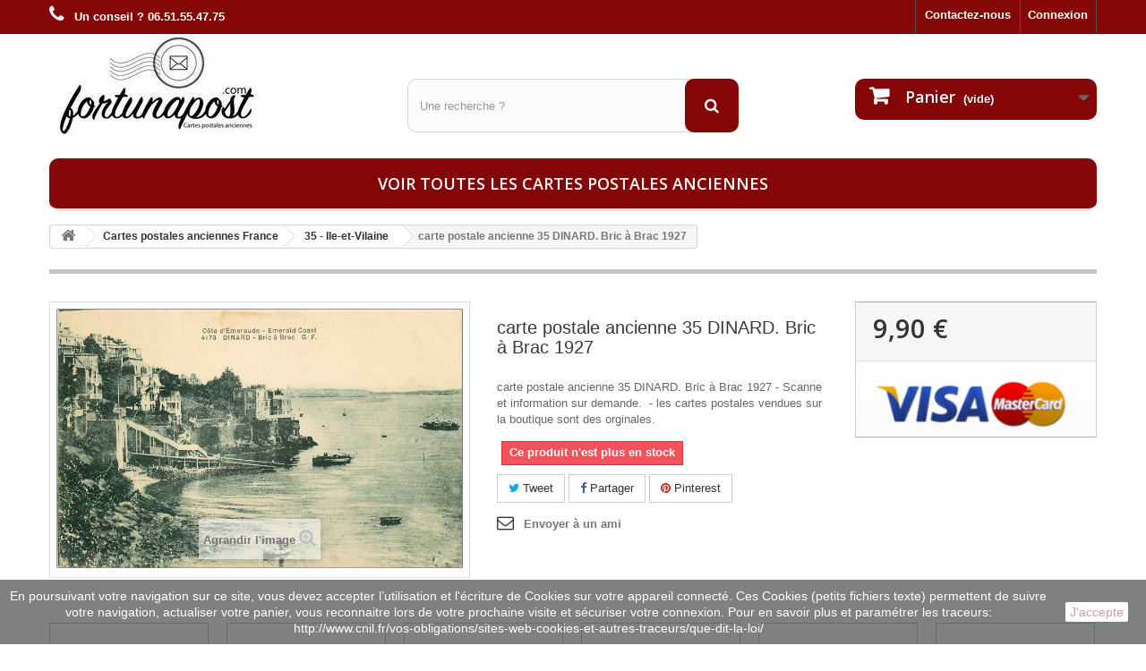

--- FILE ---
content_type: text/html; charset=utf-8
request_url: https://www.fortunapost.com/35-ile-et-vilaine/14372-carte-postale-ancienne-35-dinard-bric-a-brac-1927.html
body_size: 9831
content:
<!DOCTYPE HTML> <!--[if lt IE 7]><html class="no-js lt-ie9 lt-ie8 lt-ie7" lang="fr-fr"><![endif]--> <!--[if IE 7]><html class="no-js lt-ie9 lt-ie8 ie7" lang="fr-fr"><![endif]--> <!--[if IE 8]><html class="no-js lt-ie9 ie8" lang="fr-fr"><![endif]--> <!--[if gt IE 8]><html class="no-js ie9" lang="fr-fr"><![endif]--><html lang="fr-fr"><head><meta charset="utf-8" /><title>35 DINARD. Bric à Brac 1927</title><meta name="description" content="carte postale ancienne 35 DINARD. Bric à Brac 1927 à découvrir sur la boutique Fortunapost.com" /><meta name="generator" content="PrestaShop" /><meta name="robots" content="index,follow" /><meta name="viewport" content="width=device-width, minimum-scale=0.25, maximum-scale=1.6, initial-scale=1.0" /><meta name="apple-mobile-web-app-capable" content="yes" /><link rel="icon" type="image/vnd.microsoft.icon" href="/img/favicon.ico?1664728613" /><link rel="shortcut icon" type="image/x-icon" href="/img/favicon.ico?1664728613" /><link rel="stylesheet" href="https://www.fortunapost.com/themes/default-bootstrap/cache/v_314_1128d458bc44244b2701b10dfeddc799_all.css" type="text/css" media="all" /><link rel="stylesheet" href="https://www.fortunapost.com/themes/default-bootstrap/cache/v_314_b4632cd5da8519ab97b7d34dde18182d_print.css" type="text/css" media="print" /><meta property="og:type" content="product" /><meta property="og:url" content="https://www.fortunapost.com/35-ile-et-vilaine/14372-carte-postale-ancienne-35-dinard-bric-a-brac-1927.html" /><meta property="og:title" content="35 DINARD. Bric à Brac 1927" /><meta property="og:site_name" content="Fortunapost.com" /><meta property="og:description" content="carte postale ancienne 35 DINARD. Bric à Brac 1927 à découvrir sur la boutique Fortunapost.com" /><meta property="og:image" content="https://www.fortunapost.com/15695-large_default/carte-postale-ancienne-35-dinard-bric-a-brac-1927.jpg" /><meta property="product:pretax_price:amount" content="9.9" /><meta property="product:pretax_price:currency" content="EUR" /><meta property="product:price:amount" content="9.9" /><meta property="product:price:currency" content="EUR" /><meta property="og:type" content="og:product" /><meta property="og:title" content="35 DINARD. Bric &agrave; Brac 1927" /><meta property="og:image" content="https://www.fortunapost.com/15695/14372.jpg" /><meta property="og:site_name" content="Fortunapost.com" /><meta property="og:description" content="carte postale ancienne 35 DINARD. Bric à Brac 1927 à découvrir sur la boutique Fortunapost.com" /><meta property="og:url" content="https://www.fortunapost.com/35-ile-et-vilaine/14372-carte-postale-ancienne-35-dinard-bric-a-brac-1927.html" /><meta property="product:price:amount" content="9.90"/><meta property="product:price:currency" content="EUR"/>   
<script type="text/javascript" src="/modules/eicaptcha//views/js/eicaptcha-modules.js"></script><input type="hidden" id="paypal_mode" value="production"> <input type="hidden" id="paypal_merchant_id" value="3V3DU74TED8N8"> <input type="hidden" id="paypal_ssl_enabled" value="1"> <link rel="canonical" href="https://www.fortunapost.com/35-ile-et-vilaine/14372-carte-postale-ancienne-35-dinard-bric-a-brac-1927.html" /><link rel="stylesheet" href="//fonts.googleapis.com/css?family=Open+Sans:300,600&amp;subset=latin,latin-ext" type="text/css" media="all" /> <!--[if IE 8]> 
<script src="https://oss.maxcdn.com/libs/html5shiv/3.7.0/html5shiv.js"></script> 
<script src="https://oss.maxcdn.com/libs/respond.js/1.3.0/respond.min.js"></script> <![endif]--></head><body id="product" class="product product-14372 product-carte-postale-ancienne-35-dinard-bric-a-brac-1927 category-41 category-35-ile-et-vilaine hide-left-column hide-right-column lang_fr"><div id="page"><div class="header-container"> <header id="header"><div class="banner"><div class="container"><div class="row"> <a href="https://www.fortunapost.com/" title=""> </a></div></div></div><div class="nav"><div class="container"><div class="row"> <nav><div class="header_user_info"> <a class="login" href="https://www.fortunapost.com/mon-compte" rel="nofollow" title="Identifiez-vous"> Connexion </a></div><div id="contact-link" > <a href="https://www.fortunapost.com/nous-contacter" title="Contactez-nous">Contactez-nous</a></div> <span class="shop-phone"> <i class="icon-phone"></i> <strong>Un conseil ? 06.51.55.47.75</strong> </span></nav></div></div></div><div><div class="container"><div class="row"><div id="header_logo"> <a href="https://www.fortunapost.com/" title="Fortunapost.com"> <img class="logo img-responsive" src="https://www.fortunapost.com/img/fortunapost-logo-1471960438.jpg" alt="Fortunapost.com" width="245" height="114"/> </a></div><div id="search_block_top" class="col-sm-4 clearfix"><form id="searchbox" method="get" action="//www.fortunapost.com/recherche" > <input type="hidden" name="controller" value="search" /> <input type="hidden" name="orderby" value="position" /> <input type="hidden" name="orderway" value="desc" /> <input class="search_query form-control" type="text" id="search_query_top" name="search_query" placeholder="Une recherche ?" value="" /> <button type="submit" name="submit_search" class="btn btn-default button-search"> <span>Une recherche ?</span> </button></form></div><div class="col-sm-4 clearfix"><div class="shopping_cart"> <a href="https://www.fortunapost.com/commande" title="Voir mon panier" rel="nofollow"> <b>Panier</b> <span class="ajax_cart_quantity unvisible">0</span> <span class="ajax_cart_product_txt unvisible">Produit</span> <span class="ajax_cart_product_txt_s unvisible">Produits</span> <span class="ajax_cart_total unvisible"> </span> <span class="ajax_cart_no_product">(vide)</span> </a><div class="cart_block block exclusive"><div class="block_content"><div class="cart_block_list"><p class="cart_block_no_products"> Aucun produit</p><div class="cart-prices"><div class="cart-prices-line first-line"> <span class="price cart_block_shipping_cost ajax_cart_shipping_cost unvisible"> À définir </span> <span class="unvisible"> Livraison </span></div><div class="cart-prices-line last-line"> <span class="price cart_block_total ajax_block_cart_total">0,00 €</span> <span>Total</span></div></div><p class="cart-buttons"> <a id="button_order_cart" class="btn btn-default button button-small" href="https://www.fortunapost.com/commande" title="Commander" rel="nofollow"> <span> Commander<i class="icon-chevron-right right"></i> </span> </a></p></div></div></div></div></div><div id="layer_cart"><div class="clearfix"><div class="layer_cart_product col-xs-12 col-md-6"> <span class="cross" title="Fermer la fenêtre"></span> <span class="title"> <i class="icon-check"></i>Produit ajouté au panier avec succès </span><div class="product-image-container layer_cart_img"></div><div class="layer_cart_product_info"> <span id="layer_cart_product_title" class="product-name"></span> <span id="layer_cart_product_attributes"></span><div> <strong class="dark">Quantité</strong> <span id="layer_cart_product_quantity"></span></div><div> <strong class="dark">Total</strong> <span id="layer_cart_product_price"></span></div></div></div><div class="layer_cart_cart col-xs-12 col-md-6"> <span class="title"> <span class="ajax_cart_product_txt_s unvisible"> Il y a <span class="ajax_cart_quantity">0</span> produits dans votre panier. </span> <span class="ajax_cart_product_txt "> Il y a 1 produit dans votre panier. </span> </span><div class="layer_cart_row"> <strong class="dark"> Total produits </strong> <span class="ajax_block_products_total"> </span></div><div class="layer_cart_row"> <strong class="dark unvisible"> Frais de port&nbsp; </strong> <span class="ajax_cart_shipping_cost unvisible"> À définir </span></div><div class="layer_cart_row"> <strong class="dark"> Total </strong> <span class="ajax_block_cart_total"> </span></div><div class="button-container"> <span class="continue btn btn-default button exclusive-medium" title="Continuer mes achats"> <span> <i class="icon-chevron-left left"></i>Continuer mes achats </span> </span> <a class="btn btn-default button button-medium" href="https://www.fortunapost.com/commande" title="Commander" rel="nofollow"> <span> Commander<i class="icon-chevron-right right"></i> </span> </a></div></div></div><div class="crossseling"></div></div><div class="layer_cart_overlay"></div><div id="block_top_menu" class="sf-contener clearfix col-lg-12"><div class="cat-title">Menu</div><ul class="sf-menu clearfix menu-content"><li><a href="https://www.fortunapost.com/888-cartes-postales-anciennes" title="Voir toutes les cartes postales anciennes">Voir toutes les cartes postales anciennes</a></li></ul></div></div></div></div> </header></div><div class="columns-container"><div id="columns" class="container"><div class="breadcrumb clearfix"> <a class="home" href="https://www.fortunapost.com/" title="retour &agrave; Accueil"><i class="icon-home"></i></a> <span class="navigation-pipe">&gt;</span> <span class="navigation_page"><span itemscope itemtype="http://data-vocabulary.org/Breadcrumb"><a itemprop="url" href="https://www.fortunapost.com/4-cartes-postales-francaises" title="Cartes postales anciennes France" ><span itemprop="title">Cartes postales anciennes France</span></a></span><span class="navigation-pipe">></span><span itemscope itemtype="http://data-vocabulary.org/Breadcrumb"><a itemprop="url" href="https://www.fortunapost.com/41-35-ile-et-vilaine" title="35 - Ile-et-Vilaine" ><span itemprop="title">35 - Ile-et-Vilaine</span></a></span><span class="navigation-pipe">></span>carte postale ancienne 35 DINARD. Bric à Brac 1927</span></div><div id="slider_row" class="row"></div><div class="row"><div id="center_column" class="center_column col-xs-12 col-sm-12"><div itemscope itemtype="https://schema.org/Product"><meta itemprop="url" content="https://www.fortunapost.com/35-ile-et-vilaine/14372-carte-postale-ancienne-35-dinard-bric-a-brac-1927.html"><div class="primary_block row"><div class="container"><div class="top-hr"></div></div><div class="pb-left-column col-xs-12 col-sm-4 col-md-5"><div id="image-block" class="clearfix"> <span id="view_full_size"> <img id="bigpic" itemprop="image" src="https://www.fortunapost.com/15695/carte-postale-ancienne-35-dinard-bric-a-brac-1927.jpg" title="carte postale ancienne 35 DINARD. Bric à Brac 1927" alt="carte postale ancienne 35 DINARD. Bric à Brac 1927" width="700" height="700"/> <span class="span_link no-print">Agrandir l&#039;image</span> </span></div><div id="views_block" class="clearfix hidden"><div id="thumbs_list"><ul id="thumbs_list_frame"><li id="thumbnail_15695" class="last"> <a href="https://www.fortunapost.com/15695/carte-postale-ancienne-35-dinard-bric-a-brac-1927.jpg" data-fancybox-group="other-views" class="fancybox shown" title="carte postale ancienne 35 DINARD. Bric à Brac 1927"> <img class="img-responsive" id="thumb_15695" src="https://www.fortunapost.com/15695-cart_default/carte-postale-ancienne-35-dinard-bric-a-brac-1927.jpg" alt="carte postale ancienne 35 DINARD. Bric à Brac 1927" title="carte postale ancienne 35 DINARD. Bric à Brac 1927" height="80" width="80" itemprop="image" /> </a></li></ul></div></div></div><div class="pb-center-column col-xs-12 col-sm-4"><h1 itemprop="name">carte postale ancienne 35 DINARD. Bric à Brac 1927</h1><p id="product_reference" style="display: none;"> <label>R&eacute;f&eacute;rence </label> <span class="editable" itemprop="sku"></span></p><div id="short_description_block"><div id="short_description_content" class="rte align_justify" itemprop="description">carte postale ancienne 35 DINARD. Bric à Brac 1927 - Scanne et information sur demande.&nbsp; - les cartes postales vendues sur la boutique sont des orginales.</div></div><p id="availability_statut"> <span id="availability_value" class="label label-danger">Ce produit n&#039;est plus en stock</span></p><p class="warning_inline" id="last_quantities" style="display: none" >Attention : derni&egrave;res pi&egrave;ces disponibles !</p><p id="availability_date" style="display: none;"> <span id="availability_date_label">Date de disponibilit&eacute;:</span> <span id="availability_date_value"></span></p><div id="oosHook"></div><p class="socialsharing_product list-inline no-print"> <button data-type="twitter" type="button" class="btn btn-default btn-twitter social-sharing"> <i class="icon-twitter"></i> Tweet </button> <button data-type="facebook" type="button" class="btn btn-default btn-facebook social-sharing"> <i class="icon-facebook"></i> Partager </button> <button data-type="pinterest" type="button" class="btn btn-default btn-pinterest social-sharing"> <i class="icon-pinterest"></i> Pinterest </button></p><ul id="usefull_link_block" class="clearfix no-print"><li class="sendtofriend"> <a id="send_friend_button" href="#send_friend_form">Envoyer à un ami</a></li><div style="display: none;"><div id="send_friend_form"> Envoyer à un ami<div class="pb-left-column col-xs-12 col-md-6"><div class="product clearfix"> <img src="https://www.fortunapost.com/15695-home_default/carte-postale-ancienne-35-dinard-bric-a-brac-1927.jpg" height="250" width="250" alt="carte postale ancienne 35 DINARD. Bric à Brac 1927" /><div class="product_desc"><p class="product_name"><strong>carte postale ancienne 35 DINARD. Bric à Brac 1927</strong></p> carte postale ancienne 35 DINARD. Bric à Brac 1927 - Scanne et information sur demande.&nbsp; - les cartes postales vendues sur la boutique sont des orginales.</div></div></div><div class="pb-right-column col-xs-12 col-md-6"><div class="send_friend_form_content" id="send_friend_form_content"><div id="send_friend_form_error"></div><div id="send_friend_form_success"></div><div class="form_container"><p class="intro_form">Destinataire :</p> <input type="hidden" name="stf_secure_key" id="stf_secure_key" value="9d5f7319dcf1f377d7cdab8f7b9e5a9d" /><p class="text"> <label for="friend_name">Nom de votre ami <sup class="required">*</sup> :</label> <input id="friend_name" name="friend_name" type="text" value=""/></p><p class="text"> <label for="friend_email">Adresse e-mail de votre ami <sup class="required">*</sup> :</label> <input id="friend_email" name="friend_email" type="text" value=""/></p><p class="txt_required"><sup class="required">*</sup> Champs requis</p><div id="recaptchaSendToAFriend"></div></div><p class="submit"> <input id="id_product_comment_send" name="id_product" type="hidden" value="14372" /> <a href="#" onclick="$.fancybox.close();">Annuler</a>&nbsp;OU&nbsp; <input id="sendEmail" class="button" name="sendEmail" type="submit" value="Envoyer" /></p></div></div></div></div></ul></div><div class="pb-right-column col-xs-12 col-sm-4 col-md-3"><form id="buy_block" action="https://www.fortunapost.com/panier" method="post"><p class="hidden"> <input type="hidden" name="token" value="1bebb419346c7c63e5486d90eaee1ce0" /> <input type="hidden" name="id_product" value="14372" id="product_page_product_id" /> <input type="hidden" name="add" value="1" /> <input type="hidden" name="id_product_attribute" id="idCombination" value="" /></p><div class="box-info-product"><div class="content_prices clearfix"><div><p class="our_price_display" itemprop="offers" itemscope itemtype="https://schema.org/Offer"><span id="our_price_display" class="price" itemprop="price" content="9.9">9,90 €</span><meta itemprop="priceCurrency" content="EUR" /></p><p id="reduction_percent" style="display:none;"><span id="reduction_percent_display"></span></p><p id="reduction_amount" style="display:none"><span id="reduction_amount_display"></span></p><p id="old_price" class="hidden"><span id="old_price_display"><span class="price"></span></span></p></div><div class="clear"></div></div><div class="box-cart-bottom"><div class="unvisible"><p id="add_to_cart" class="buttons_bottom_block no-print"> <button type="submit" name="Submit" class="exclusive"> <span>Ajouter au panier</span> </button></p></div><div id="product_payment_logos"><div class="box-security"> <img src="/modules/productpaymentlogos/img/payment-logo.png" alt="" class="img-responsive" /></div></div></div></div></form></div></div> <section class="page-product-box"><div style="display:none"> Path: <span itemscope itemtype="http://data-vocabulary.org/Breadcrumb"><a href="http://www.fortunapost.com/" itemprop="url" title="Return to Home"><span itemprop="title">Home</span></a></span> <span class="navigation-pipe" >&gt;</span> <span itemscope itemtype="http://data-vocabulary.org/Breadcrumb"> <a itemprop="url" href="https://www.fortunapost.com/4-cartes-postales-francaises" title="Cartes postales anciennes France"><span itemprop="title">Cartes postales anciennes France</span></a> </span> <span class="navigation-pipe"> > </span> <span itemscope itemtype="http://data-vocabulary.org/Breadcrumb"> <a itemprop="url" href="https://www.fortunapost.com/41-35-ile-et-vilaine" title="35 - Ile-et-Vilaine"><span itemprop="title">35 - Ile-et-Vilaine</span></a> </span> <span class="navigation-pipe"> > </span> <span itemscope itemtype="http://data-vocabulary.org/Breadcrumb"><span itemprop="title">carte postale ancienne 35 DINARD. Bric à Brac 1927</span></span></div><div class="clear"></div> </section> <section class="page-product-box blockproductscategory"><div id="productscategory_list" class="clearfix"><ul id="bxslider1" class="bxslider clearfix"><li class="product-box item"> <a href="https://www.fortunapost.com/35-ile-et-vilaine/14360-carte-postale-ancienne-35-cancale-vue-generale-1905.html" class="lnk_img product-image" title="carte postale ancienne 35 CANCALE. Vue générale 1905"><img src="https://www.fortunapost.com/15683-home_default/carte-postale-ancienne-35-cancale-vue-generale-1905.jpg" alt="carte postale ancienne 35 CANCALE. Vue générale 1905" /></a> <a href="https://www.fortunapost.com/35-ile-et-vilaine/14360-carte-postale-ancienne-35-cancale-vue-generale-1905.html" title="carte postale ancienne 35 CANCALE. Vue générale 1905">carte postale ancienne 35 CANCALE. Vue générale 1905</a><p class="price_display"> <span class="price">4,90 €</span></p><div class="clearfix" style="margin-top:5px"><div class="no-print"> <a class="exclusive button ajax_add_to_cart_button" href="https://www.fortunapost.com/panier?qty=1&amp;id_product=14360&amp;token=1bebb419346c7c63e5486d90eaee1ce0&amp;add=" data-id-product="14360" title="Ajouter au panier"> <span>Ajouter au panier</span> </a></div></div></li><li class="product-box item"> <a href="https://www.fortunapost.com/35-ile-et-vilaine/14361-35-chateaugiron-grande-rue.html" class="lnk_img product-image" title="35 CHATEAUGIRON. Grande Rue"><img src="https://www.fortunapost.com/15684-home_default/35-chateaugiron-grande-rue.jpg" alt="35 CHATEAUGIRON. Grande Rue" /></a> <a href="https://www.fortunapost.com/35-ile-et-vilaine/14361-35-chateaugiron-grande-rue.html" title="35 CHATEAUGIRON. Grande Rue">35 CHATEAUGIRON. Grande Rue</a><p class="price_display"> <span class="price">10,00 €</span></p><div class="clearfix" style="margin-top:5px"><div class="no-print"> <a class="exclusive button ajax_add_to_cart_button" href="https://www.fortunapost.com/panier?qty=1&amp;id_product=14361&amp;token=1bebb419346c7c63e5486d90eaee1ce0&amp;add=" data-id-product="14361" title="Ajouter au panier"> <span>Ajouter au panier</span> </a></div></div></li><li class="product-box item"> <a href="https://www.fortunapost.com/35-ile-et-vilaine/14362-carte-postale-ancienne-35-cherruix-moulins-a-vent.html" class="lnk_img product-image" title="carte postale ancienne 35 CHERRUIX. Moulins à vent"><img src="https://www.fortunapost.com/15685-home_default/carte-postale-ancienne-35-cherruix-moulins-a-vent.jpg" alt="carte postale ancienne 35 CHERRUIX. Moulins à vent" /></a> <a href="https://www.fortunapost.com/35-ile-et-vilaine/14362-carte-postale-ancienne-35-cherruix-moulins-a-vent.html" title="carte postale ancienne 35 CHERRUIX. Moulins à vent">carte postale ancienne 35 CHERRUIX. Moulins à vent</a><p class="price_display"> <span class="price">9,90 €</span></p><div class="clearfix" style="margin-top:5px"><div class="no-print"> <a class="exclusive button ajax_add_to_cart_button" href="https://www.fortunapost.com/panier?qty=1&amp;id_product=14362&amp;token=1bebb419346c7c63e5486d90eaee1ce0&amp;add=" data-id-product="14362" title="Ajouter au panier"> <span>Ajouter au panier</span> </a></div></div></li><li class="product-box item"> <a href="https://www.fortunapost.com/35-ile-et-vilaine/14363-carte-postale-ancienne-35-cherruix-promenade-de-la-greve.html" class="lnk_img product-image" title="carte postale ancienne 35 CHERRUIX. Promenade de la Grève"><img src="https://www.fortunapost.com/15686-home_default/carte-postale-ancienne-35-cherruix-promenade-de-la-greve.jpg" alt="carte postale ancienne 35 CHERRUIX. Promenade de la Grève" /></a> <a href="https://www.fortunapost.com/35-ile-et-vilaine/14363-carte-postale-ancienne-35-cherruix-promenade-de-la-greve.html" title="carte postale ancienne 35 CHERRUIX. Promenade de la Grève">carte postale ancienne 35 CHERRUIX. Promenade de la Grève</a><p class="price_display"> <span class="price">9,90 €</span></p><div class="clearfix" style="margin-top:5px"><div class="no-print"> <a class="exclusive button ajax_add_to_cart_button" href="https://www.fortunapost.com/panier?qty=1&amp;id_product=14363&amp;token=1bebb419346c7c63e5486d90eaee1ce0&amp;add=" data-id-product="14363" title="Ajouter au panier"> <span>Ajouter au panier</span> </a></div></div></li><li class="product-box item"> <a href="https://www.fortunapost.com/35-ile-et-vilaine/14364-carte-postale-ancienne-35-combourg-chambre-chateaubriand.html" class="lnk_img product-image" title="carte postale ancienne 35 COMBOURG. Chambre Chateaubriand"><img src="https://www.fortunapost.com/15687-home_default/carte-postale-ancienne-35-combourg-chambre-chateaubriand.jpg" alt="carte postale ancienne 35 COMBOURG. Chambre Chateaubriand" /></a> <a href="https://www.fortunapost.com/35-ile-et-vilaine/14364-carte-postale-ancienne-35-combourg-chambre-chateaubriand.html" title="carte postale ancienne 35 COMBOURG. Chambre Chateaubriand">carte postale ancienne 35 COMBOURG. Chambre Chateaubriand</a><p class="price_display"> <span class="price">9,90 €</span></p><div class="clearfix" style="margin-top:5px"><div class="no-print"> <a class="exclusive button ajax_add_to_cart_button" href="https://www.fortunapost.com/panier?qty=1&amp;id_product=14364&amp;token=1bebb419346c7c63e5486d90eaee1ce0&amp;add=" data-id-product="14364" title="Ajouter au panier"> <span>Ajouter au panier</span> </a></div></div></li><li class="product-box item"> <a href="https://www.fortunapost.com/35-ile-et-vilaine/14365-carte-postale-ancienne-35-combourg-chateau.html" class="lnk_img product-image" title="carte postale ancienne 35 COMBOURG. Château"><img src="https://www.fortunapost.com/15688-home_default/carte-postale-ancienne-35-combourg-chateau.jpg" alt="carte postale ancienne 35 COMBOURG. Château" /></a> <a href="https://www.fortunapost.com/35-ile-et-vilaine/14365-carte-postale-ancienne-35-combourg-chateau.html" title="carte postale ancienne 35 COMBOURG. Château">carte postale ancienne 35 COMBOURG. Château</a><p class="price_display"> <span class="price">5,90 €</span></p><div class="clearfix" style="margin-top:5px"><div class="no-print"> <a class="exclusive button ajax_add_to_cart_button" href="https://www.fortunapost.com/panier?qty=1&amp;id_product=14365&amp;token=1bebb419346c7c63e5486d90eaee1ce0&amp;add=" data-id-product="14365" title="Ajouter au panier"> <span>Ajouter au panier</span> </a></div></div></li><li class="product-box item"> <a href="https://www.fortunapost.com/35-ile-et-vilaine/14366-carte-postale-ancienne-35-combourg-chateau-etang-491.html" class="lnk_img product-image" title="carte postale ancienne 35 COMBOURG. Château Etang 491"><img src="https://www.fortunapost.com/15689-home_default/carte-postale-ancienne-35-combourg-chateau-etang-491.jpg" alt="carte postale ancienne 35 COMBOURG. Château Etang 491" /></a> <a href="https://www.fortunapost.com/35-ile-et-vilaine/14366-carte-postale-ancienne-35-combourg-chateau-etang-491.html" title="carte postale ancienne 35 COMBOURG. Château Etang 491">carte postale ancienne 35 COMBOURG. Château Etang 491</a><p class="price_display"> <span class="price">3,90 €</span></p><div class="clearfix" style="margin-top:5px"><div class="no-print"> <a class="exclusive button ajax_add_to_cart_button" href="https://www.fortunapost.com/panier?qty=1&amp;id_product=14366&amp;token=1bebb419346c7c63e5486d90eaee1ce0&amp;add=" data-id-product="14366" title="Ajouter au panier"> <span>Ajouter au panier</span> </a></div></div></li><li class="product-box item"> <a href="https://www.fortunapost.com/35-ile-et-vilaine/14367-carte-postale-ancienne-35-combourg-chateau-etang-881-fine-coupure-1cm.html" class="lnk_img product-image" title="carte postale ancienne 35 COMBOURG. Château Etang 881 (fine coupure 1cm)"><img src="https://www.fortunapost.com/15690-home_default/carte-postale-ancienne-35-combourg-chateau-etang-881-fine-coupure-1cm.jpg" alt="carte postale ancienne 35 COMBOURG. Château Etang 881 (fine coupure 1cm)" /></a> <a href="https://www.fortunapost.com/35-ile-et-vilaine/14367-carte-postale-ancienne-35-combourg-chateau-etang-881-fine-coupure-1cm.html" title="carte postale ancienne 35 COMBOURG. Château Etang 881 (fine coupure 1cm)">carte postale ancienne 35 COMBOURG. Château Etang 881 (fine coupure 1cm)</a><p class="price_display"> <span class="price">4,90 €</span></p><div class="clearfix" style="margin-top:5px"><div class="no-print"> <a class="exclusive button ajax_add_to_cart_button" href="https://www.fortunapost.com/panier?qty=1&amp;id_product=14367&amp;token=1bebb419346c7c63e5486d90eaee1ce0&amp;add=" data-id-product="14367" title="Ajouter au panier"> <span>Ajouter au panier</span> </a></div></div></li><li class="product-box item"> <a href="https://www.fortunapost.com/35-ile-et-vilaine/14368-carte-postale-ancienne-35-combourg-chateau-etang-et-pecheur.html" class="lnk_img product-image" title="carte postale ancienne 35 COMBOURG. Château Etang et Pêcheur"><img src="https://www.fortunapost.com/15691-home_default/carte-postale-ancienne-35-combourg-chateau-etang-et-pecheur.jpg" alt="carte postale ancienne 35 COMBOURG. Château Etang et Pêcheur" /></a> <a href="https://www.fortunapost.com/35-ile-et-vilaine/14368-carte-postale-ancienne-35-combourg-chateau-etang-et-pecheur.html" title="carte postale ancienne 35 COMBOURG. Château Etang et Pêcheur">carte postale ancienne 35 COMBOURG. Château Etang et Pêcheur</a><p class="price_display"> <span class="price">9,90 €</span></p><div class="clearfix" style="margin-top:5px"><div class="no-print"> <a class="exclusive button ajax_add_to_cart_button" href="https://www.fortunapost.com/panier?qty=1&amp;id_product=14368&amp;token=1bebb419346c7c63e5486d90eaee1ce0&amp;add=" data-id-product="14368" title="Ajouter au panier"> <span>Ajouter au panier</span> </a></div></div></li><li class="product-box item"> <a href="https://www.fortunapost.com/35-ile-et-vilaine/14369-carte-postale-ancienne-35-combourg-chateau-papier-velin-bords-decoupe-a-la-ficelle.html" class="lnk_img product-image" title="carte postale ancienne 35 COMBOURG. Château papier velin bords découpe à la ficelle"><img src="https://www.fortunapost.com/15692-home_default/carte-postale-ancienne-35-combourg-chateau-papier-velin-bords-decoupe-a-la-ficelle.jpg" alt="carte postale ancienne 35 COMBOURG. Château papier velin bords découpe à la ficelle" /></a> <a href="https://www.fortunapost.com/35-ile-et-vilaine/14369-carte-postale-ancienne-35-combourg-chateau-papier-velin-bords-decoupe-a-la-ficelle.html" title="carte postale ancienne 35 COMBOURG. Château papier velin bords découpe à la ficelle">carte postale ancienne 35 COMBOURG. Château papier velin bords découpe à la ficelle</a><p class="price_display"> <span class="price">9,90 €</span></p><div class="clearfix" style="margin-top:5px"><div class="no-print"> <a class="exclusive button ajax_add_to_cart_button" href="https://www.fortunapost.com/panier?qty=1&amp;id_product=14369&amp;token=1bebb419346c7c63e5486d90eaee1ce0&amp;add=" data-id-product="14369" title="Ajouter au panier"> <span>Ajouter au panier</span> </a></div></div></li><li class="product-box item"> <a href="https://www.fortunapost.com/35-ile-et-vilaine/14370-carte-postale-ancienne-35-combourg-chateau-tour.html" class="lnk_img product-image" title="carte postale ancienne 35 COMBOURG. Château Tour"><img src="https://www.fortunapost.com/15693-home_default/carte-postale-ancienne-35-combourg-chateau-tour.jpg" alt="carte postale ancienne 35 COMBOURG. Château Tour" /></a> <a href="https://www.fortunapost.com/35-ile-et-vilaine/14370-carte-postale-ancienne-35-combourg-chateau-tour.html" title="carte postale ancienne 35 COMBOURG. Château Tour">carte postale ancienne 35 COMBOURG. Château Tour</a><p class="price_display"> <span class="price">3,90 €</span></p><div class="clearfix" style="margin-top:5px"><div class="no-print"> <a class="exclusive button ajax_add_to_cart_button" href="https://www.fortunapost.com/panier?qty=1&amp;id_product=14370&amp;token=1bebb419346c7c63e5486d90eaee1ce0&amp;add=" data-id-product="14370" title="Ajouter au panier"> <span>Ajouter au panier</span> </a></div></div></li><li class="product-box item"> <a href="https://www.fortunapost.com/35-ile-et-vilaine/14371-carte-postale-ancienne-35-combourg-etang-du-chateau-avec-gamins.html" class="lnk_img product-image" title="carte postale ancienne 35 COMBOURG. Etang du Château avec Gamins"><img src="https://www.fortunapost.com/15694-home_default/carte-postale-ancienne-35-combourg-etang-du-chateau-avec-gamins.jpg" alt="carte postale ancienne 35 COMBOURG. Etang du Château avec Gamins" /></a> <a href="https://www.fortunapost.com/35-ile-et-vilaine/14371-carte-postale-ancienne-35-combourg-etang-du-chateau-avec-gamins.html" title="carte postale ancienne 35 COMBOURG. Etang du Château avec Gamins">carte postale ancienne 35 COMBOURG. Etang du Château avec Gamins</a><p class="price_display"> <span class="price">9,90 €</span></p><div class="clearfix" style="margin-top:5px"><div class="no-print"> <a class="exclusive button ajax_add_to_cart_button" href="https://www.fortunapost.com/panier?qty=1&amp;id_product=14371&amp;token=1bebb419346c7c63e5486d90eaee1ce0&amp;add=" data-id-product="14371" title="Ajouter au panier"> <span>Ajouter au panier</span> </a></div></div></li><li class="product-box item"> <a href="https://www.fortunapost.com/35-ile-et-vilaine/14373-carte-postale-ancienne-35-dinard-ecluse-et-piscine.html" class="lnk_img product-image" title="carte postale ancienne 35 DINARD. Ecluse et Piscine"><img src="https://www.fortunapost.com/15696-home_default/carte-postale-ancienne-35-dinard-ecluse-et-piscine.jpg" alt="carte postale ancienne 35 DINARD. Ecluse et Piscine" /></a> <a href="https://www.fortunapost.com/35-ile-et-vilaine/14373-carte-postale-ancienne-35-dinard-ecluse-et-piscine.html" title="carte postale ancienne 35 DINARD. Ecluse et Piscine">carte postale ancienne 35 DINARD. Ecluse et Piscine</a><p class="price_display"> <span class="price">9,90 €</span></p><div class="clearfix" style="margin-top:5px"><div class="no-print"> <a class="exclusive button ajax_add_to_cart_button" href="https://www.fortunapost.com/panier?qty=1&amp;id_product=14373&amp;token=1bebb419346c7c63e5486d90eaee1ce0&amp;add=" data-id-product="14373" title="Ajouter au panier"> <span>Ajouter au panier</span> </a></div></div></li><li class="product-box item"> <a href="https://www.fortunapost.com/35-ile-et-vilaine/14374-carte-postale-ancienne-35-dinard-eglise-vers-1900.html" class="lnk_img product-image" title="carte postale ancienne 35 DINARD. Eglise vers 1900"><img src="https://www.fortunapost.com/15697-home_default/carte-postale-ancienne-35-dinard-eglise-vers-1900.jpg" alt="carte postale ancienne 35 DINARD. Eglise vers 1900" /></a> <a href="https://www.fortunapost.com/35-ile-et-vilaine/14374-carte-postale-ancienne-35-dinard-eglise-vers-1900.html" title="carte postale ancienne 35 DINARD. Eglise vers 1900">carte postale ancienne 35 DINARD. Eglise vers 1900</a><p class="price_display"> <span class="price">9,90 €</span></p><div class="clearfix" style="margin-top:5px"><div class="no-print"> <a class="exclusive button ajax_add_to_cart_button" href="https://www.fortunapost.com/panier?qty=1&amp;id_product=14374&amp;token=1bebb419346c7c63e5486d90eaee1ce0&amp;add=" data-id-product="14374" title="Ajouter au panier"> <span>Ajouter au panier</span> </a></div></div></li><li class="product-box item"> <a href="https://www.fortunapost.com/dinard/14375-35-dinard-fiacre-entree-de-la-malouine-1916.html" class="lnk_img product-image" title="35 DINARD. Fiacre entrée de la Malouine 1916"><img src="https://www.fortunapost.com/15698-home_default/35-dinard-fiacre-entree-de-la-malouine-1916.jpg" alt="35 DINARD. Fiacre entrée de la Malouine 1916" /></a> <a href="https://www.fortunapost.com/dinard/14375-35-dinard-fiacre-entree-de-la-malouine-1916.html" title="35 DINARD. Fiacre entrée de la Malouine 1916">35 DINARD. Fiacre entrée de la Malouine 1916</a><p class="price_display"> <span class="price">10,00 €</span></p><div class="clearfix" style="margin-top:5px"></div></li><li class="product-box item"> <a href="https://www.fortunapost.com/dinard/14376-35-dinard-la-cale-a-maree-haute-1905-restaurant-bellevue.html" class="lnk_img product-image" title="35 DINARD. La Cale à Marée Haute 1905 Restaurant Bellevue"><img src="https://www.fortunapost.com/15699-home_default/35-dinard-la-cale-a-maree-haute-1905-restaurant-bellevue.jpg" alt="35 DINARD. La Cale à Marée Haute 1905 Restaurant Bellevue" /></a> <a href="https://www.fortunapost.com/dinard/14376-35-dinard-la-cale-a-maree-haute-1905-restaurant-bellevue.html" title="35 DINARD. La Cale à Marée Haute 1905 Restaurant Bellevue">35 DINARD. La Cale à Marée Haute 1905 Restaurant Bellevue</a><p class="price_display"> <span class="price">10,00 €</span></p><div class="clearfix" style="margin-top:5px"><div class="no-print"> <a class="exclusive button ajax_add_to_cart_button" href="https://www.fortunapost.com/panier?qty=1&amp;id_product=14376&amp;token=1bebb419346c7c63e5486d90eaee1ce0&amp;add=" data-id-product="14376" title="Ajouter au panier"> <span>Ajouter au panier</span> </a></div></div></li><li class="product-box item"> <a href="https://www.fortunapost.com/35-ile-et-vilaine/14377-carte-postale-ancienne-35-dinard-la-plage-1926.html" class="lnk_img product-image" title="carte postale ancienne 35 DINARD. La Plage 1926"><img src="https://www.fortunapost.com/15700-home_default/carte-postale-ancienne-35-dinard-la-plage-1926.jpg" alt="carte postale ancienne 35 DINARD. La Plage 1926" /></a> <a href="https://www.fortunapost.com/35-ile-et-vilaine/14377-carte-postale-ancienne-35-dinard-la-plage-1926.html" title="carte postale ancienne 35 DINARD. La Plage 1926">carte postale ancienne 35 DINARD. La Plage 1926</a><p class="price_display"> <span class="price">9,90 €</span></p><div class="clearfix" style="margin-top:5px"><div class="no-print"> <a class="exclusive button ajax_add_to_cart_button" href="https://www.fortunapost.com/panier?qty=1&amp;id_product=14377&amp;token=1bebb419346c7c63e5486d90eaee1ce0&amp;add=" data-id-product="14377" title="Ajouter au panier"> <span>Ajouter au panier</span> </a></div></div></li><li class="product-box item"> <a href="https://www.fortunapost.com/35-ile-et-vilaine/14378-carte-postale-ancienne-35-dinard-piscine-du-balneum.html" class="lnk_img product-image" title="carte postale ancienne 35 DINARD. Piscine du Balnéum"><img src="https://www.fortunapost.com/15701-home_default/carte-postale-ancienne-35-dinard-piscine-du-balneum.jpg" alt="carte postale ancienne 35 DINARD. Piscine du Balnéum" /></a> <a href="https://www.fortunapost.com/35-ile-et-vilaine/14378-carte-postale-ancienne-35-dinard-piscine-du-balneum.html" title="carte postale ancienne 35 DINARD. Piscine du Balnéum">carte postale ancienne 35 DINARD. Piscine du Balnéum</a><p class="price_display"> <span class="price">9,90 €</span></p><div class="clearfix" style="margin-top:5px"></div></li><li class="product-box item"> <a href="https://www.fortunapost.com/dinard/14379-35-dinard-plage-hotel-royal-1911-jeune-vendeur-ambulant.html" class="lnk_img product-image" title="35 DINARD. Plage Hôtel Royal 1911. Jeune vendeur ambulant"><img src="https://www.fortunapost.com/15702-home_default/35-dinard-plage-hotel-royal-1911-jeune-vendeur-ambulant.jpg" alt="35 DINARD. Plage Hôtel Royal 1911. Jeune vendeur ambulant" /></a> <a href="https://www.fortunapost.com/dinard/14379-35-dinard-plage-hotel-royal-1911-jeune-vendeur-ambulant.html" title="35 DINARD. Plage Hôtel Royal 1911. Jeune vendeur ambulant">35 DINARD. Plage Hôtel Royal 1911. Jeune vendeur ambulant</a><p class="price_display"> <span class="price">9,00 €</span></p><div class="clearfix" style="margin-top:5px"><div class="no-print"> <a class="exclusive button ajax_add_to_cart_button" href="https://www.fortunapost.com/panier?qty=1&amp;id_product=14379&amp;token=1bebb419346c7c63e5486d90eaee1ce0&amp;add=" data-id-product="14379" title="Ajouter au panier"> <span>Ajouter au panier</span> </a></div></div></li><li class="product-box item"> <a href="https://www.fortunapost.com/35-ile-et-vilaine/14380-carte-postale-ancienne-35-dinard-porte-emeraude.html" class="lnk_img product-image" title="carte postale ancienne 35 DINARD. Porte Emeraude"><img src="https://www.fortunapost.com/15703-home_default/carte-postale-ancienne-35-dinard-porte-emeraude.jpg" alt="carte postale ancienne 35 DINARD. Porte Emeraude" /></a> <a href="https://www.fortunapost.com/35-ile-et-vilaine/14380-carte-postale-ancienne-35-dinard-porte-emeraude.html" title="carte postale ancienne 35 DINARD. Porte Emeraude">carte postale ancienne 35 DINARD. Porte Emeraude</a><p class="price_display"> <span class="price">9,90 €</span></p><div class="clearfix" style="margin-top:5px"><div class="no-print"> <a class="exclusive button ajax_add_to_cart_button" href="https://www.fortunapost.com/panier?qty=1&amp;id_product=14380&amp;token=1bebb419346c7c63e5486d90eaee1ce0&amp;add=" data-id-product="14380" title="Ajouter au panier"> <span>Ajouter au panier</span> </a></div></div></li><li class="product-box item"> <a href="https://www.fortunapost.com/dinard/14381-35-dinard-tour-de-canoe-et-hotel-royal.html" class="lnk_img product-image" title="35 DINARD. Tour de Canoé et Hôtel Royal"><img src="https://www.fortunapost.com/15704-home_default/35-dinard-tour-de-canoe-et-hotel-royal.jpg" alt="35 DINARD. Tour de Canoé et Hôtel Royal" /></a> <a href="https://www.fortunapost.com/dinard/14381-35-dinard-tour-de-canoe-et-hotel-royal.html" title="35 DINARD. Tour de Canoé et Hôtel Royal">35 DINARD. Tour de Canoé et Hôtel Royal</a><p class="price_display"> <span class="price">10,00 €</span></p><div class="clearfix" style="margin-top:5px"><div class="no-print"> <a class="exclusive button ajax_add_to_cart_button" href="https://www.fortunapost.com/panier?qty=1&amp;id_product=14381&amp;token=1bebb419346c7c63e5486d90eaee1ce0&amp;add=" data-id-product="14381" title="Ajouter au panier"> <span>Ajouter au panier</span> </a></div></div></li><li class="product-box item"> <a href="https://www.fortunapost.com/35-ile-et-vilaine/14382-carte-postale-ancienne-35-dol-cathedrale.html" class="lnk_img product-image" title="carte postale ancienne 35 DOL. Cathédrale"><img src="https://www.fortunapost.com/15705-home_default/carte-postale-ancienne-35-dol-cathedrale.jpg" alt="carte postale ancienne 35 DOL. Cathédrale" /></a> <a href="https://www.fortunapost.com/35-ile-et-vilaine/14382-carte-postale-ancienne-35-dol-cathedrale.html" title="carte postale ancienne 35 DOL. Cathédrale">carte postale ancienne 35 DOL. Cathédrale</a><p class="price_display"> <span class="price">4,90 €</span></p><div class="clearfix" style="margin-top:5px"><div class="no-print"> <a class="exclusive button ajax_add_to_cart_button" href="https://www.fortunapost.com/panier?qty=1&amp;id_product=14382&amp;token=1bebb419346c7c63e5486d90eaee1ce0&amp;add=" data-id-product="14382" title="Ajouter au panier"> <span>Ajouter au panier</span> </a></div></div></li><li class="product-box item"> <a href="https://www.fortunapost.com/35-ile-et-vilaine/14383-carte-postale-ancienne-35-dol-cathedrale-chaire-et-choeur.html" class="lnk_img product-image" title="carte postale ancienne 35 DOL. Cathédrale Chaire et Choeur"><img src="https://www.fortunapost.com/15706-home_default/carte-postale-ancienne-35-dol-cathedrale-chaire-et-choeur.jpg" alt="carte postale ancienne 35 DOL. Cathédrale Chaire et Choeur" /></a> <a href="https://www.fortunapost.com/35-ile-et-vilaine/14383-carte-postale-ancienne-35-dol-cathedrale-chaire-et-choeur.html" title="carte postale ancienne 35 DOL. Cathédrale Chaire et Choeur">carte postale ancienne 35 DOL. Cathédrale Chaire et Choeur</a><p class="price_display"> <span class="price">4,90 €</span></p><div class="clearfix" style="margin-top:5px"><div class="no-print"> <a class="exclusive button ajax_add_to_cart_button" href="https://www.fortunapost.com/panier?qty=1&amp;id_product=14383&amp;token=1bebb419346c7c63e5486d90eaee1ce0&amp;add=" data-id-product="14383" title="Ajouter au panier"> <span>Ajouter au panier</span> </a></div></div></li><li class="product-box item"> <a href="https://www.fortunapost.com/35-ile-et-vilaine/14384-carte-postale-ancienne-35-dol-cathedrale-jardin-public.html" class="lnk_img product-image" title="carte postale ancienne 35 DOL. Cathédrale Jardin Public"><img src="https://www.fortunapost.com/15707-home_default/carte-postale-ancienne-35-dol-cathedrale-jardin-public.jpg" alt="carte postale ancienne 35 DOL. Cathédrale Jardin Public" /></a> <a href="https://www.fortunapost.com/35-ile-et-vilaine/14384-carte-postale-ancienne-35-dol-cathedrale-jardin-public.html" title="carte postale ancienne 35 DOL. Cathédrale Jardin Public">carte postale ancienne 35 DOL. Cathédrale Jardin Public</a><p class="price_display"> <span class="price">6,90 €</span></p><div class="clearfix" style="margin-top:5px"><div class="no-print"> <a class="exclusive button ajax_add_to_cart_button" href="https://www.fortunapost.com/panier?qty=1&amp;id_product=14384&amp;token=1bebb419346c7c63e5486d90eaee1ce0&amp;add=" data-id-product="14384" title="Ajouter au panier"> <span>Ajouter au panier</span> </a></div></div></li><li class="product-box item"> <a href="https://www.fortunapost.com/35-ile-et-vilaine/14385-carte-postale-ancienne-35-dol-cathedrale-n-62-vers-1900.html" class="lnk_img product-image" title="carte postale ancienne 35 DOL. Cathédrale N° 62 vers 1900"><img src="https://www.fortunapost.com/15708-home_default/carte-postale-ancienne-35-dol-cathedrale-n-62-vers-1900.jpg" alt="carte postale ancienne 35 DOL. Cathédrale N° 62 vers 1900" /></a> <a href="https://www.fortunapost.com/35-ile-et-vilaine/14385-carte-postale-ancienne-35-dol-cathedrale-n-62-vers-1900.html" title="carte postale ancienne 35 DOL. Cathédrale N° 62 vers 1900">carte postale ancienne 35 DOL. Cathédrale N° 62 vers 1900</a><p class="price_display"> <span class="price">4,90 €</span></p><div class="clearfix" style="margin-top:5px"><div class="no-print"> <a class="exclusive button ajax_add_to_cart_button" href="https://www.fortunapost.com/panier?qty=1&amp;id_product=14385&amp;token=1bebb419346c7c63e5486d90eaee1ce0&amp;add=" data-id-product="14385" title="Ajouter au panier"> <span>Ajouter au panier</span> </a></div></div></li><li class="product-box item"> <a href="https://www.fortunapost.com/35-ile-et-vilaine/14386-carte-postale-ancienne-35-dol-cathedrale-n14.html" class="lnk_img product-image" title="carte postale ancienne 35 DOL. Cathédrale N°14"><img src="https://www.fortunapost.com/15709-home_default/carte-postale-ancienne-35-dol-cathedrale-n14.jpg" alt="carte postale ancienne 35 DOL. Cathédrale N°14" /></a> <a href="https://www.fortunapost.com/35-ile-et-vilaine/14386-carte-postale-ancienne-35-dol-cathedrale-n14.html" title="carte postale ancienne 35 DOL. Cathédrale N°14">carte postale ancienne 35 DOL. Cathédrale N°14</a><p class="price_display"> <span class="price">4,90 €</span></p><div class="clearfix" style="margin-top:5px"><div class="no-print"> <a class="exclusive button ajax_add_to_cart_button" href="https://www.fortunapost.com/panier?qty=1&amp;id_product=14386&amp;token=1bebb419346c7c63e5486d90eaee1ce0&amp;add=" data-id-product="14386" title="Ajouter au panier"> <span>Ajouter au panier</span> </a></div></div></li><li class="product-box item"> <a href="https://www.fortunapost.com/35-ile-et-vilaine/14387-carte-postale-ancienne-35-dol-cathedrale-n14.html" class="lnk_img product-image" title="carte postale ancienne 35 DOL. Cathédrale n°14"><img src="https://www.fortunapost.com/15710-home_default/carte-postale-ancienne-35-dol-cathedrale-n14.jpg" alt="carte postale ancienne 35 DOL. Cathédrale n°14" /></a> <a href="https://www.fortunapost.com/35-ile-et-vilaine/14387-carte-postale-ancienne-35-dol-cathedrale-n14.html" title="carte postale ancienne 35 DOL. Cathédrale n°14">carte postale ancienne 35 DOL. Cathédrale n°14</a><p class="price_display"> <span class="price">4,90 €</span></p><div class="clearfix" style="margin-top:5px"><div class="no-print"> <a class="exclusive button ajax_add_to_cart_button" href="https://www.fortunapost.com/panier?qty=1&amp;id_product=14387&amp;token=1bebb419346c7c63e5486d90eaee1ce0&amp;add=" data-id-product="14387" title="Ajouter au panier"> <span>Ajouter au panier</span> </a></div></div></li><li class="product-box item"> <a href="https://www.fortunapost.com/35-ile-et-vilaine/14388-carte-postale-ancienne-35-dol-cathedrale-n22.html" class="lnk_img product-image" title="carte postale ancienne 35 DOL. Cathédrale n°22"><img src="https://www.fortunapost.com/15711-home_default/carte-postale-ancienne-35-dol-cathedrale-n22.jpg" alt="carte postale ancienne 35 DOL. Cathédrale n°22" /></a> <a href="https://www.fortunapost.com/35-ile-et-vilaine/14388-carte-postale-ancienne-35-dol-cathedrale-n22.html" title="carte postale ancienne 35 DOL. Cathédrale n°22">carte postale ancienne 35 DOL. Cathédrale n°22</a><p class="price_display"> <span class="price">4,90 €</span></p><div class="clearfix" style="margin-top:5px"><div class="no-print"> <a class="exclusive button ajax_add_to_cart_button" href="https://www.fortunapost.com/panier?qty=1&amp;id_product=14388&amp;token=1bebb419346c7c63e5486d90eaee1ce0&amp;add=" data-id-product="14388" title="Ajouter au panier"> <span>Ajouter au panier</span> </a></div></div></li><li class="product-box item"> <a href="https://www.fortunapost.com/35-ile-et-vilaine/14389-carte-postale-ancienne-35-dol-cathedrale-n33.html" class="lnk_img product-image" title="carte postale ancienne 35 DOL. Cathédrale N°33"><img src="https://www.fortunapost.com/15712-home_default/carte-postale-ancienne-35-dol-cathedrale-n33.jpg" alt="carte postale ancienne 35 DOL. Cathédrale N°33" /></a> <a href="https://www.fortunapost.com/35-ile-et-vilaine/14389-carte-postale-ancienne-35-dol-cathedrale-n33.html" title="carte postale ancienne 35 DOL. Cathédrale N°33">carte postale ancienne 35 DOL. Cathédrale N°33</a><p class="price_display"> <span class="price">4,90 €</span></p><div class="clearfix" style="margin-top:5px"><div class="no-print"> <a class="exclusive button ajax_add_to_cart_button" href="https://www.fortunapost.com/panier?qty=1&amp;id_product=14389&amp;token=1bebb419346c7c63e5486d90eaee1ce0&amp;add=" data-id-product="14389" title="Ajouter au panier"> <span>Ajouter au panier</span> </a></div></div></li><li class="product-box item"> <a href="https://www.fortunapost.com/35-ile-et-vilaine/14390-carte-postale-ancienne-35-dol-cathedrale-n5121-pli.html" class="lnk_img product-image" title="carte postale ancienne 35 DOL. Cathédrale N°5121 (pli)"><img src="https://www.fortunapost.com/15713-home_default/carte-postale-ancienne-35-dol-cathedrale-n5121-pli.jpg" alt="carte postale ancienne 35 DOL. Cathédrale N°5121 (pli)" /></a> <a href="https://www.fortunapost.com/35-ile-et-vilaine/14390-carte-postale-ancienne-35-dol-cathedrale-n5121-pli.html" title="carte postale ancienne 35 DOL. Cathédrale N°5121 (pli)">carte postale ancienne 35 DOL. Cathédrale N°5121 (pli)</a><p class="price_display"> <span class="price">1,90 €</span></p><div class="clearfix" style="margin-top:5px"><div class="no-print"> <a class="exclusive button ajax_add_to_cart_button" href="https://www.fortunapost.com/panier?qty=1&amp;id_product=14390&amp;token=1bebb419346c7c63e5486d90eaee1ce0&amp;add=" data-id-product="14390" title="Ajouter au panier"> <span>Ajouter au panier</span> </a></div></div></li></ul></div> </section></div></div></div></div></div><div class="footer-container"> <footer id="footer" class="container"><div class="row">﻿ <section class="footer-block col-xs-12 col-sm-2" id="block_various_links_footer"><ul class="toggle-footer"><li class="item"> <a href="https://www.fortunapost.com/content/2-informations" title="Informations"> Informations </a></li><li class="item"> <a href="https://www.fortunapost.com/content/3-mentions-legales" title="Mentions légales"> Mentions légales </a></li></ul> </section><section class="footer-block col-xs-12 col-sm-4"><div class="block_content toggle-footer"><ul class="bullet"><li><a href="https://www.fortunapost.com/historique-commandes" title="Mes commandes" rel="nofollow">Mes commandes</a></li><li><a href="https://www.fortunapost.com/identite" title="Gérer mes informations personnelles" rel="nofollow">Mes informations personnelles</a></li></ul></div> </section><section id="block_contact_infos" class="footer-block col-xs-12 col-sm-4"><div><ul class="toggle-footer"><li> <i class="icon-map-marker"></i>Santarsiero Jean Pierre, 9 rue adelaide lahaye Bagnolet 93170</li><li> <i class="icon-phone"></i>Appelez-nous au : <span>06.51.55.47.75</span></li><li> <i class="icon-envelope-alt"></i>E-mail : <span><a href="&#109;&#97;&#105;&#108;&#116;&#111;&#58;%63%6f%6e%74%61%63%74@%66%6f%72%74%75%6e%61%70%6f%73%74.%63%6f%6d" >&#x63;&#x6f;&#x6e;&#x74;&#x61;&#x63;&#x74;&#x40;&#x66;&#x6f;&#x72;&#x74;&#x75;&#x6e;&#x61;&#x70;&#x6f;&#x73;&#x74;&#x2e;&#x63;&#x6f;&#x6d;</a></span></li></ul></div> </section><section id="social_block" class="pull-right"><ul><li class="facebook"> <a class="_blank" href="https://www.facebook.com/boutique.fortunapost"> <span>Facebook</span> </a></li><li class="twitter"> <a class="_blank" href="http://www.twitter.com/fortunapost75"> <span>Twitter</span> </a></li><li class="google-plus"> <a class="_blank" href="https://www.google.com/+fortunapost" rel="publisher"> <span>Google Plus</span> </a></li></ul> <coucou>Nous suivre</coucou> </section><div class="clearfix"></div>  <style>.closeFontAwesome:before {
        content: "\f00d";
        font-family: "FontAwesome";
        display: inline-block;
        font-size: 23px;
        line-height: 23px;
        color: #000000;
        padding-right: 15px;
        cursor: pointer;
    }

    .closeButtonNormal {
     display: block; 
        text-align: center;
        padding: 2px 5px;
        border-radius: 2px;
        color: #A83B3B;
        background: #FFFFFF;
        cursor: pointer;
    }

    #cookieNotice p {
        margin: 0px;
        padding: 0px;
    }


    #cookieNoticeContent {
    
        
    }</style><div id="cookieNotice" style=" width: 100%; position: fixed; bottom:0px; box-shadow: 0px 0 10px 0 #FFFFFF; background: #000000; z-index: 9999; font-size: 14px; line-height: 1.3em; font-family: arial; left: 0px; text-align:center; color:#FFF; opacity: 0.5 "><div id="cookieNoticeContent" style="position:relative; margin:auto; width:100%; display:block;"><table style="width:100%;"><tr><td style="text-align:center;"> En poursuivant votre navigation sur ce site, vous devez accepter l’utilisation et l'écriture de Cookies sur votre appareil connecté. Ces Cookies (petits fichiers texte) permettent de suivre votre navigation, actualiser votre panier, vous reconnaitre lors de votre prochaine visite et sécuriser votre connexion. Pour en savoir plus et paramétrer les traceurs: http://www.cnil.fr/vos-obligations/sites-web-cookies-et-autres-traceurs/que-dit-la-loi/</td><td style="width:80px; vertical-align:middle; padding-right:20px; text-align:right;"> <span class="closeButtonNormal" onclick="closeUeNotify()">J'accepte</span></td></tr><tr></tr></table></div></div></div> </footer></div></div>
<script type="text/javascript">/* <![CDATA[ */;var CUSTOMIZE_TEXTFIELD=1;var FancyboxI18nClose='Fermer';var FancyboxI18nNext='Suivant';var FancyboxI18nPrev='Pr&eacute;c&eacute;dent';var PS_CATALOG_MODE=false;var ajax_allowed=true;var ajaxsearch=true;var allowBuyWhenOutOfStock=false;var attribute_anchor_separator='-';var attributesCombinations=[];var availableLaterValue='';var availableNowValue='';var baseDir='https://www.fortunapost.com/';var baseUri='https://www.fortunapost.com/';var blocksearch_type='top';var contentOnly=false;var currency={"id":1,"name":"Euro","iso_code":"EUR","iso_code_num":"978","sign":"\u20ac","blank":"1","conversion_rate":"1.000000","deleted":"0","format":"2","decimals":"1","active":"1","prefix":"","suffix":" \u20ac","id_shop_list":null,"force_id":false};var currencyBlank=1;var currencyFormat=2;var currencyRate=1;var currencySign='€';var currentDate='2026-01-22 11:02:43';var customerGroupWithoutTax=false;var customizationFields=false;var customizationId=null;var customizationIdMessage='Personnalisation';var default_eco_tax=0;var delete_txt='Supprimer';var displayList=true;var displayPrice=0;var doesntExist='Ce produit n\'existe pas dans cette déclinaison. Vous pouvez néanmoins en sélectionner une autre.';var doesntExistNoMore='Ce produit n\'est plus en stock';var doesntExistNoMoreBut='avec ces options mais reste disponible avec d\'autres options';var ecotaxTax_rate=0;var fieldRequired='Veuillez remplir tous les champs, puis enregistrer votre personnalisation';var freeProductTranslation='Offert !';var freeShippingTranslation='Livraison gratuite !';var generated_date=1769076162;var groupReduction=0;var hasDeliveryAddress=false;var highDPI=false;var idDefaultImage=15695;var id_lang=1;var id_product=14372;var img_dir='https://www.fortunapost.com/themes/default-bootstrap/img/';var img_prod_dir='https://www.fortunapost.com/img/p/';var img_ps_dir='https://www.fortunapost.com/img/';var instantsearch=false;var isGuest=0;var isLogged=0;var isMobile=false;var jqZoomEnabled=false;var maxQuantityToAllowDisplayOfLastQuantityMessage=0;var minimalQuantity=1;var noTaxForThisProduct=true;var oosHookJsCodeFunctions=[];var page_name='product';var priceDisplayMethod=0;var priceDisplayPrecision=2;var productAvailableForOrder=true;var productBasePriceTaxExcl=9.9;var productBasePriceTaxExcluded=9.9;var productBasePriceTaxIncl=9.9;var productHasAttributes=false;var productPrice=9.9;var productPriceTaxExcluded=9.9;var productPriceTaxIncluded=9.9;var productPriceWithoutReduction=9.9;var productReference='';var productShowPrice=true;var productUnitPriceRatio=0;var product_fileButtonHtml='Ajouter';var product_fileDefaultHtml='Aucun fichier sélectionné';var product_specific_price=[];var quantitiesDisplayAllowed=false;var quantityAvailable=0;var quickView=false;var reduction_percent=0;var reduction_price=0;var removingLinkText='supprimer cet article du panier';var roundMode=2;var search_url='https://www.fortunapost.com/recherche';var sharing_img='https://www.fortunapost.com/15695/carte-postale-ancienne-35-dinard-bric-a-brac-1927.jpg';var sharing_name='carte postale ancienne 35 DINARD. Bric à Brac 1927';var sharing_url='https://www.fortunapost.com/35-ile-et-vilaine/14372-carte-postale-ancienne-35-dinard-bric-a-brac-1927.html';var specific_currency=false;var specific_price=0;var static_token='1bebb419346c7c63e5486d90eaee1ce0';var stock_management=1;var taxRate=0;var toBeDetermined='À définir';var token='1bebb419346c7c63e5486d90eaee1ce0';var uploading_in_progress='Envoi en cours, veuillez patienter...';var usingSecureMode=true;/* ]]> */</script> <script type="text/javascript" src="https://www.fortunapost.com/themes/default-bootstrap/cache/v_248_1fdba0726b393c26448353c501800162.js"></script> <script type="text/javascript" src="https://www.google.com/recaptcha/api.js?onload=onloadCallback&render=explicit&hl=fr"></script> <script type="text/javascript" src="/modules/eicaptcha/views/js/eicaptcha-modules.js"></script> <script type="text/javascript" src="https://www.paypalobjects.com/api/checkout.js"></script> <script type="text/javascript">/* <![CDATA[ */;(window.gaDevIds=window.gaDevIds||[]).push('d6YPbH');(function(i,s,o,g,r,a,m){i['GoogleAnalyticsObject']=r;i[r]=i[r]||function(){(i[r].q=i[r].q||[]).push(arguments)},i[r].l=1*new Date();a=s.createElement(o),m=s.getElementsByTagName(o)[0];a.async=1;a.src=g;m.parentNode.insertBefore(a,m)})(window,document,'script','//www.google-analytics.com/analytics.js','ga');ga('create','UA-83585322-1','auto');ga('require','ec');;var checkCaptchaUrl="/modules/eicaptcha/eicaptcha-ajax.php";var RecaptachKey="6LeKaTIUAAAAAL5kSfzezlXoCFeNHNWnT182dhAF";var RecaptchaTheme="light";;function updateFormDatas(){var nb=$('#quantity_wanted').val();var id=$('#idCombination').val();$('.paypal_payment_form input[name=quantity]').val(nb);$('.paypal_payment_form input[name=id_p_attr]').val(id);}$(document).ready(function(){var baseDirPP=baseDir.replace('http:','https:');if($('#in_context_checkout_enabled').val()!=1){$(document).on('click','#payment_paypal_express_checkout',function(){$('#paypal_payment_form_cart').submit();return false;});}var jquery_version=$.fn.jquery.split('.');if(jquery_version[0]>=1&&jquery_version[1]>=7){$('body').on('submit',".paypal_payment_form",function(){updateFormDatas();});}else{$('.paypal_payment_form').live('submit',function(){updateFormDatas();});}function displayExpressCheckoutShortcut(){var id_product=$('input[name="id_product"]').val();var id_product_attribute=$('input[name="id_product_attribute"]').val();$.ajax({type:"GET",url:baseDirPP+'/modules/paypal/express_checkout/ajax.php',data:{get_qty:"1",id_product:id_product,id_product_attribute:id_product_attribute},cache:false,success:function(result){if(result=='1'){$('#container_express_checkout').slideDown();}else{$('#container_express_checkout').slideUp();}return true;}});}$('select[name^="group_"]').change(function(){setTimeout(function(){displayExpressCheckoutShortcut()},500);});$('.color_pick').click(function(){setTimeout(function(){displayExpressCheckoutShortcut()},500);});if($('body#product').length>0){setTimeout(function(){displayExpressCheckoutShortcut()},500);}var modulePath='modules/paypal';var subFolder='/integral_evolution';var fullPath=baseDirPP+modulePath+subFolder;var confirmTimer=false;if($('form[target="hss_iframe"]').length==0){if($('select[name^="group_"]').length>0)displayExpressCheckoutShortcut();return false;}else{checkOrder();}function checkOrder(){if(confirmTimer==false)confirmTimer=setInterval(getOrdersCount,1000);}});;jQuery(document).ready(function(){var MBG=GoogleAnalyticEnhancedECommerce;MBG.setCurrency('EUR');MBG.addProductDetailView({"id":14372,"name":"\"carte postale ancienne 35 DINARD. Bric \\u00e0 Brac 1927\"","category":"\"35-ile-et-vilaine\"","brand":"false","variant":"null","type":"typical","position":"0","quantity":1,"list":"product","url":"","price":"9.90"});});;ga('send','pageview');;function setcook(){var nazwa='cookie_ue';var wartosc='1';var expire=new Date();expire.setMonth(expire.getMonth()+12);document.cookie=nazwa+"="+escape(wartosc)+";path=/;"+((expire==null)?"":("; expires="+expire.toGMTString()))}
function closeUeNotify(){$('#cookieNotice').animate({bottom:'-200px'},2500,function(){$('#cookieNotice').hide();});setcook();};/* ]]> */</script></body></html>

--- FILE ---
content_type: text/html; charset=utf-8
request_url: https://www.google.com/recaptcha/api2/anchor?ar=1&k=6LeKaTIUAAAAAL5kSfzezlXoCFeNHNWnT182dhAF&co=aHR0cHM6Ly93d3cuZm9ydHVuYXBvc3QuY29tOjQ0Mw..&hl=fr&v=PoyoqOPhxBO7pBk68S4YbpHZ&theme=light&size=normal&anchor-ms=20000&execute-ms=30000&cb=ni0xchaa97xj
body_size: 49445
content:
<!DOCTYPE HTML><html dir="ltr" lang="fr"><head><meta http-equiv="Content-Type" content="text/html; charset=UTF-8">
<meta http-equiv="X-UA-Compatible" content="IE=edge">
<title>reCAPTCHA</title>
<style type="text/css">
/* cyrillic-ext */
@font-face {
  font-family: 'Roboto';
  font-style: normal;
  font-weight: 400;
  font-stretch: 100%;
  src: url(//fonts.gstatic.com/s/roboto/v48/KFO7CnqEu92Fr1ME7kSn66aGLdTylUAMa3GUBHMdazTgWw.woff2) format('woff2');
  unicode-range: U+0460-052F, U+1C80-1C8A, U+20B4, U+2DE0-2DFF, U+A640-A69F, U+FE2E-FE2F;
}
/* cyrillic */
@font-face {
  font-family: 'Roboto';
  font-style: normal;
  font-weight: 400;
  font-stretch: 100%;
  src: url(//fonts.gstatic.com/s/roboto/v48/KFO7CnqEu92Fr1ME7kSn66aGLdTylUAMa3iUBHMdazTgWw.woff2) format('woff2');
  unicode-range: U+0301, U+0400-045F, U+0490-0491, U+04B0-04B1, U+2116;
}
/* greek-ext */
@font-face {
  font-family: 'Roboto';
  font-style: normal;
  font-weight: 400;
  font-stretch: 100%;
  src: url(//fonts.gstatic.com/s/roboto/v48/KFO7CnqEu92Fr1ME7kSn66aGLdTylUAMa3CUBHMdazTgWw.woff2) format('woff2');
  unicode-range: U+1F00-1FFF;
}
/* greek */
@font-face {
  font-family: 'Roboto';
  font-style: normal;
  font-weight: 400;
  font-stretch: 100%;
  src: url(//fonts.gstatic.com/s/roboto/v48/KFO7CnqEu92Fr1ME7kSn66aGLdTylUAMa3-UBHMdazTgWw.woff2) format('woff2');
  unicode-range: U+0370-0377, U+037A-037F, U+0384-038A, U+038C, U+038E-03A1, U+03A3-03FF;
}
/* math */
@font-face {
  font-family: 'Roboto';
  font-style: normal;
  font-weight: 400;
  font-stretch: 100%;
  src: url(//fonts.gstatic.com/s/roboto/v48/KFO7CnqEu92Fr1ME7kSn66aGLdTylUAMawCUBHMdazTgWw.woff2) format('woff2');
  unicode-range: U+0302-0303, U+0305, U+0307-0308, U+0310, U+0312, U+0315, U+031A, U+0326-0327, U+032C, U+032F-0330, U+0332-0333, U+0338, U+033A, U+0346, U+034D, U+0391-03A1, U+03A3-03A9, U+03B1-03C9, U+03D1, U+03D5-03D6, U+03F0-03F1, U+03F4-03F5, U+2016-2017, U+2034-2038, U+203C, U+2040, U+2043, U+2047, U+2050, U+2057, U+205F, U+2070-2071, U+2074-208E, U+2090-209C, U+20D0-20DC, U+20E1, U+20E5-20EF, U+2100-2112, U+2114-2115, U+2117-2121, U+2123-214F, U+2190, U+2192, U+2194-21AE, U+21B0-21E5, U+21F1-21F2, U+21F4-2211, U+2213-2214, U+2216-22FF, U+2308-230B, U+2310, U+2319, U+231C-2321, U+2336-237A, U+237C, U+2395, U+239B-23B7, U+23D0, U+23DC-23E1, U+2474-2475, U+25AF, U+25B3, U+25B7, U+25BD, U+25C1, U+25CA, U+25CC, U+25FB, U+266D-266F, U+27C0-27FF, U+2900-2AFF, U+2B0E-2B11, U+2B30-2B4C, U+2BFE, U+3030, U+FF5B, U+FF5D, U+1D400-1D7FF, U+1EE00-1EEFF;
}
/* symbols */
@font-face {
  font-family: 'Roboto';
  font-style: normal;
  font-weight: 400;
  font-stretch: 100%;
  src: url(//fonts.gstatic.com/s/roboto/v48/KFO7CnqEu92Fr1ME7kSn66aGLdTylUAMaxKUBHMdazTgWw.woff2) format('woff2');
  unicode-range: U+0001-000C, U+000E-001F, U+007F-009F, U+20DD-20E0, U+20E2-20E4, U+2150-218F, U+2190, U+2192, U+2194-2199, U+21AF, U+21E6-21F0, U+21F3, U+2218-2219, U+2299, U+22C4-22C6, U+2300-243F, U+2440-244A, U+2460-24FF, U+25A0-27BF, U+2800-28FF, U+2921-2922, U+2981, U+29BF, U+29EB, U+2B00-2BFF, U+4DC0-4DFF, U+FFF9-FFFB, U+10140-1018E, U+10190-1019C, U+101A0, U+101D0-101FD, U+102E0-102FB, U+10E60-10E7E, U+1D2C0-1D2D3, U+1D2E0-1D37F, U+1F000-1F0FF, U+1F100-1F1AD, U+1F1E6-1F1FF, U+1F30D-1F30F, U+1F315, U+1F31C, U+1F31E, U+1F320-1F32C, U+1F336, U+1F378, U+1F37D, U+1F382, U+1F393-1F39F, U+1F3A7-1F3A8, U+1F3AC-1F3AF, U+1F3C2, U+1F3C4-1F3C6, U+1F3CA-1F3CE, U+1F3D4-1F3E0, U+1F3ED, U+1F3F1-1F3F3, U+1F3F5-1F3F7, U+1F408, U+1F415, U+1F41F, U+1F426, U+1F43F, U+1F441-1F442, U+1F444, U+1F446-1F449, U+1F44C-1F44E, U+1F453, U+1F46A, U+1F47D, U+1F4A3, U+1F4B0, U+1F4B3, U+1F4B9, U+1F4BB, U+1F4BF, U+1F4C8-1F4CB, U+1F4D6, U+1F4DA, U+1F4DF, U+1F4E3-1F4E6, U+1F4EA-1F4ED, U+1F4F7, U+1F4F9-1F4FB, U+1F4FD-1F4FE, U+1F503, U+1F507-1F50B, U+1F50D, U+1F512-1F513, U+1F53E-1F54A, U+1F54F-1F5FA, U+1F610, U+1F650-1F67F, U+1F687, U+1F68D, U+1F691, U+1F694, U+1F698, U+1F6AD, U+1F6B2, U+1F6B9-1F6BA, U+1F6BC, U+1F6C6-1F6CF, U+1F6D3-1F6D7, U+1F6E0-1F6EA, U+1F6F0-1F6F3, U+1F6F7-1F6FC, U+1F700-1F7FF, U+1F800-1F80B, U+1F810-1F847, U+1F850-1F859, U+1F860-1F887, U+1F890-1F8AD, U+1F8B0-1F8BB, U+1F8C0-1F8C1, U+1F900-1F90B, U+1F93B, U+1F946, U+1F984, U+1F996, U+1F9E9, U+1FA00-1FA6F, U+1FA70-1FA7C, U+1FA80-1FA89, U+1FA8F-1FAC6, U+1FACE-1FADC, U+1FADF-1FAE9, U+1FAF0-1FAF8, U+1FB00-1FBFF;
}
/* vietnamese */
@font-face {
  font-family: 'Roboto';
  font-style: normal;
  font-weight: 400;
  font-stretch: 100%;
  src: url(//fonts.gstatic.com/s/roboto/v48/KFO7CnqEu92Fr1ME7kSn66aGLdTylUAMa3OUBHMdazTgWw.woff2) format('woff2');
  unicode-range: U+0102-0103, U+0110-0111, U+0128-0129, U+0168-0169, U+01A0-01A1, U+01AF-01B0, U+0300-0301, U+0303-0304, U+0308-0309, U+0323, U+0329, U+1EA0-1EF9, U+20AB;
}
/* latin-ext */
@font-face {
  font-family: 'Roboto';
  font-style: normal;
  font-weight: 400;
  font-stretch: 100%;
  src: url(//fonts.gstatic.com/s/roboto/v48/KFO7CnqEu92Fr1ME7kSn66aGLdTylUAMa3KUBHMdazTgWw.woff2) format('woff2');
  unicode-range: U+0100-02BA, U+02BD-02C5, U+02C7-02CC, U+02CE-02D7, U+02DD-02FF, U+0304, U+0308, U+0329, U+1D00-1DBF, U+1E00-1E9F, U+1EF2-1EFF, U+2020, U+20A0-20AB, U+20AD-20C0, U+2113, U+2C60-2C7F, U+A720-A7FF;
}
/* latin */
@font-face {
  font-family: 'Roboto';
  font-style: normal;
  font-weight: 400;
  font-stretch: 100%;
  src: url(//fonts.gstatic.com/s/roboto/v48/KFO7CnqEu92Fr1ME7kSn66aGLdTylUAMa3yUBHMdazQ.woff2) format('woff2');
  unicode-range: U+0000-00FF, U+0131, U+0152-0153, U+02BB-02BC, U+02C6, U+02DA, U+02DC, U+0304, U+0308, U+0329, U+2000-206F, U+20AC, U+2122, U+2191, U+2193, U+2212, U+2215, U+FEFF, U+FFFD;
}
/* cyrillic-ext */
@font-face {
  font-family: 'Roboto';
  font-style: normal;
  font-weight: 500;
  font-stretch: 100%;
  src: url(//fonts.gstatic.com/s/roboto/v48/KFO7CnqEu92Fr1ME7kSn66aGLdTylUAMa3GUBHMdazTgWw.woff2) format('woff2');
  unicode-range: U+0460-052F, U+1C80-1C8A, U+20B4, U+2DE0-2DFF, U+A640-A69F, U+FE2E-FE2F;
}
/* cyrillic */
@font-face {
  font-family: 'Roboto';
  font-style: normal;
  font-weight: 500;
  font-stretch: 100%;
  src: url(//fonts.gstatic.com/s/roboto/v48/KFO7CnqEu92Fr1ME7kSn66aGLdTylUAMa3iUBHMdazTgWw.woff2) format('woff2');
  unicode-range: U+0301, U+0400-045F, U+0490-0491, U+04B0-04B1, U+2116;
}
/* greek-ext */
@font-face {
  font-family: 'Roboto';
  font-style: normal;
  font-weight: 500;
  font-stretch: 100%;
  src: url(//fonts.gstatic.com/s/roboto/v48/KFO7CnqEu92Fr1ME7kSn66aGLdTylUAMa3CUBHMdazTgWw.woff2) format('woff2');
  unicode-range: U+1F00-1FFF;
}
/* greek */
@font-face {
  font-family: 'Roboto';
  font-style: normal;
  font-weight: 500;
  font-stretch: 100%;
  src: url(//fonts.gstatic.com/s/roboto/v48/KFO7CnqEu92Fr1ME7kSn66aGLdTylUAMa3-UBHMdazTgWw.woff2) format('woff2');
  unicode-range: U+0370-0377, U+037A-037F, U+0384-038A, U+038C, U+038E-03A1, U+03A3-03FF;
}
/* math */
@font-face {
  font-family: 'Roboto';
  font-style: normal;
  font-weight: 500;
  font-stretch: 100%;
  src: url(//fonts.gstatic.com/s/roboto/v48/KFO7CnqEu92Fr1ME7kSn66aGLdTylUAMawCUBHMdazTgWw.woff2) format('woff2');
  unicode-range: U+0302-0303, U+0305, U+0307-0308, U+0310, U+0312, U+0315, U+031A, U+0326-0327, U+032C, U+032F-0330, U+0332-0333, U+0338, U+033A, U+0346, U+034D, U+0391-03A1, U+03A3-03A9, U+03B1-03C9, U+03D1, U+03D5-03D6, U+03F0-03F1, U+03F4-03F5, U+2016-2017, U+2034-2038, U+203C, U+2040, U+2043, U+2047, U+2050, U+2057, U+205F, U+2070-2071, U+2074-208E, U+2090-209C, U+20D0-20DC, U+20E1, U+20E5-20EF, U+2100-2112, U+2114-2115, U+2117-2121, U+2123-214F, U+2190, U+2192, U+2194-21AE, U+21B0-21E5, U+21F1-21F2, U+21F4-2211, U+2213-2214, U+2216-22FF, U+2308-230B, U+2310, U+2319, U+231C-2321, U+2336-237A, U+237C, U+2395, U+239B-23B7, U+23D0, U+23DC-23E1, U+2474-2475, U+25AF, U+25B3, U+25B7, U+25BD, U+25C1, U+25CA, U+25CC, U+25FB, U+266D-266F, U+27C0-27FF, U+2900-2AFF, U+2B0E-2B11, U+2B30-2B4C, U+2BFE, U+3030, U+FF5B, U+FF5D, U+1D400-1D7FF, U+1EE00-1EEFF;
}
/* symbols */
@font-face {
  font-family: 'Roboto';
  font-style: normal;
  font-weight: 500;
  font-stretch: 100%;
  src: url(//fonts.gstatic.com/s/roboto/v48/KFO7CnqEu92Fr1ME7kSn66aGLdTylUAMaxKUBHMdazTgWw.woff2) format('woff2');
  unicode-range: U+0001-000C, U+000E-001F, U+007F-009F, U+20DD-20E0, U+20E2-20E4, U+2150-218F, U+2190, U+2192, U+2194-2199, U+21AF, U+21E6-21F0, U+21F3, U+2218-2219, U+2299, U+22C4-22C6, U+2300-243F, U+2440-244A, U+2460-24FF, U+25A0-27BF, U+2800-28FF, U+2921-2922, U+2981, U+29BF, U+29EB, U+2B00-2BFF, U+4DC0-4DFF, U+FFF9-FFFB, U+10140-1018E, U+10190-1019C, U+101A0, U+101D0-101FD, U+102E0-102FB, U+10E60-10E7E, U+1D2C0-1D2D3, U+1D2E0-1D37F, U+1F000-1F0FF, U+1F100-1F1AD, U+1F1E6-1F1FF, U+1F30D-1F30F, U+1F315, U+1F31C, U+1F31E, U+1F320-1F32C, U+1F336, U+1F378, U+1F37D, U+1F382, U+1F393-1F39F, U+1F3A7-1F3A8, U+1F3AC-1F3AF, U+1F3C2, U+1F3C4-1F3C6, U+1F3CA-1F3CE, U+1F3D4-1F3E0, U+1F3ED, U+1F3F1-1F3F3, U+1F3F5-1F3F7, U+1F408, U+1F415, U+1F41F, U+1F426, U+1F43F, U+1F441-1F442, U+1F444, U+1F446-1F449, U+1F44C-1F44E, U+1F453, U+1F46A, U+1F47D, U+1F4A3, U+1F4B0, U+1F4B3, U+1F4B9, U+1F4BB, U+1F4BF, U+1F4C8-1F4CB, U+1F4D6, U+1F4DA, U+1F4DF, U+1F4E3-1F4E6, U+1F4EA-1F4ED, U+1F4F7, U+1F4F9-1F4FB, U+1F4FD-1F4FE, U+1F503, U+1F507-1F50B, U+1F50D, U+1F512-1F513, U+1F53E-1F54A, U+1F54F-1F5FA, U+1F610, U+1F650-1F67F, U+1F687, U+1F68D, U+1F691, U+1F694, U+1F698, U+1F6AD, U+1F6B2, U+1F6B9-1F6BA, U+1F6BC, U+1F6C6-1F6CF, U+1F6D3-1F6D7, U+1F6E0-1F6EA, U+1F6F0-1F6F3, U+1F6F7-1F6FC, U+1F700-1F7FF, U+1F800-1F80B, U+1F810-1F847, U+1F850-1F859, U+1F860-1F887, U+1F890-1F8AD, U+1F8B0-1F8BB, U+1F8C0-1F8C1, U+1F900-1F90B, U+1F93B, U+1F946, U+1F984, U+1F996, U+1F9E9, U+1FA00-1FA6F, U+1FA70-1FA7C, U+1FA80-1FA89, U+1FA8F-1FAC6, U+1FACE-1FADC, U+1FADF-1FAE9, U+1FAF0-1FAF8, U+1FB00-1FBFF;
}
/* vietnamese */
@font-face {
  font-family: 'Roboto';
  font-style: normal;
  font-weight: 500;
  font-stretch: 100%;
  src: url(//fonts.gstatic.com/s/roboto/v48/KFO7CnqEu92Fr1ME7kSn66aGLdTylUAMa3OUBHMdazTgWw.woff2) format('woff2');
  unicode-range: U+0102-0103, U+0110-0111, U+0128-0129, U+0168-0169, U+01A0-01A1, U+01AF-01B0, U+0300-0301, U+0303-0304, U+0308-0309, U+0323, U+0329, U+1EA0-1EF9, U+20AB;
}
/* latin-ext */
@font-face {
  font-family: 'Roboto';
  font-style: normal;
  font-weight: 500;
  font-stretch: 100%;
  src: url(//fonts.gstatic.com/s/roboto/v48/KFO7CnqEu92Fr1ME7kSn66aGLdTylUAMa3KUBHMdazTgWw.woff2) format('woff2');
  unicode-range: U+0100-02BA, U+02BD-02C5, U+02C7-02CC, U+02CE-02D7, U+02DD-02FF, U+0304, U+0308, U+0329, U+1D00-1DBF, U+1E00-1E9F, U+1EF2-1EFF, U+2020, U+20A0-20AB, U+20AD-20C0, U+2113, U+2C60-2C7F, U+A720-A7FF;
}
/* latin */
@font-face {
  font-family: 'Roboto';
  font-style: normal;
  font-weight: 500;
  font-stretch: 100%;
  src: url(//fonts.gstatic.com/s/roboto/v48/KFO7CnqEu92Fr1ME7kSn66aGLdTylUAMa3yUBHMdazQ.woff2) format('woff2');
  unicode-range: U+0000-00FF, U+0131, U+0152-0153, U+02BB-02BC, U+02C6, U+02DA, U+02DC, U+0304, U+0308, U+0329, U+2000-206F, U+20AC, U+2122, U+2191, U+2193, U+2212, U+2215, U+FEFF, U+FFFD;
}
/* cyrillic-ext */
@font-face {
  font-family: 'Roboto';
  font-style: normal;
  font-weight: 900;
  font-stretch: 100%;
  src: url(//fonts.gstatic.com/s/roboto/v48/KFO7CnqEu92Fr1ME7kSn66aGLdTylUAMa3GUBHMdazTgWw.woff2) format('woff2');
  unicode-range: U+0460-052F, U+1C80-1C8A, U+20B4, U+2DE0-2DFF, U+A640-A69F, U+FE2E-FE2F;
}
/* cyrillic */
@font-face {
  font-family: 'Roboto';
  font-style: normal;
  font-weight: 900;
  font-stretch: 100%;
  src: url(//fonts.gstatic.com/s/roboto/v48/KFO7CnqEu92Fr1ME7kSn66aGLdTylUAMa3iUBHMdazTgWw.woff2) format('woff2');
  unicode-range: U+0301, U+0400-045F, U+0490-0491, U+04B0-04B1, U+2116;
}
/* greek-ext */
@font-face {
  font-family: 'Roboto';
  font-style: normal;
  font-weight: 900;
  font-stretch: 100%;
  src: url(//fonts.gstatic.com/s/roboto/v48/KFO7CnqEu92Fr1ME7kSn66aGLdTylUAMa3CUBHMdazTgWw.woff2) format('woff2');
  unicode-range: U+1F00-1FFF;
}
/* greek */
@font-face {
  font-family: 'Roboto';
  font-style: normal;
  font-weight: 900;
  font-stretch: 100%;
  src: url(//fonts.gstatic.com/s/roboto/v48/KFO7CnqEu92Fr1ME7kSn66aGLdTylUAMa3-UBHMdazTgWw.woff2) format('woff2');
  unicode-range: U+0370-0377, U+037A-037F, U+0384-038A, U+038C, U+038E-03A1, U+03A3-03FF;
}
/* math */
@font-face {
  font-family: 'Roboto';
  font-style: normal;
  font-weight: 900;
  font-stretch: 100%;
  src: url(//fonts.gstatic.com/s/roboto/v48/KFO7CnqEu92Fr1ME7kSn66aGLdTylUAMawCUBHMdazTgWw.woff2) format('woff2');
  unicode-range: U+0302-0303, U+0305, U+0307-0308, U+0310, U+0312, U+0315, U+031A, U+0326-0327, U+032C, U+032F-0330, U+0332-0333, U+0338, U+033A, U+0346, U+034D, U+0391-03A1, U+03A3-03A9, U+03B1-03C9, U+03D1, U+03D5-03D6, U+03F0-03F1, U+03F4-03F5, U+2016-2017, U+2034-2038, U+203C, U+2040, U+2043, U+2047, U+2050, U+2057, U+205F, U+2070-2071, U+2074-208E, U+2090-209C, U+20D0-20DC, U+20E1, U+20E5-20EF, U+2100-2112, U+2114-2115, U+2117-2121, U+2123-214F, U+2190, U+2192, U+2194-21AE, U+21B0-21E5, U+21F1-21F2, U+21F4-2211, U+2213-2214, U+2216-22FF, U+2308-230B, U+2310, U+2319, U+231C-2321, U+2336-237A, U+237C, U+2395, U+239B-23B7, U+23D0, U+23DC-23E1, U+2474-2475, U+25AF, U+25B3, U+25B7, U+25BD, U+25C1, U+25CA, U+25CC, U+25FB, U+266D-266F, U+27C0-27FF, U+2900-2AFF, U+2B0E-2B11, U+2B30-2B4C, U+2BFE, U+3030, U+FF5B, U+FF5D, U+1D400-1D7FF, U+1EE00-1EEFF;
}
/* symbols */
@font-face {
  font-family: 'Roboto';
  font-style: normal;
  font-weight: 900;
  font-stretch: 100%;
  src: url(//fonts.gstatic.com/s/roboto/v48/KFO7CnqEu92Fr1ME7kSn66aGLdTylUAMaxKUBHMdazTgWw.woff2) format('woff2');
  unicode-range: U+0001-000C, U+000E-001F, U+007F-009F, U+20DD-20E0, U+20E2-20E4, U+2150-218F, U+2190, U+2192, U+2194-2199, U+21AF, U+21E6-21F0, U+21F3, U+2218-2219, U+2299, U+22C4-22C6, U+2300-243F, U+2440-244A, U+2460-24FF, U+25A0-27BF, U+2800-28FF, U+2921-2922, U+2981, U+29BF, U+29EB, U+2B00-2BFF, U+4DC0-4DFF, U+FFF9-FFFB, U+10140-1018E, U+10190-1019C, U+101A0, U+101D0-101FD, U+102E0-102FB, U+10E60-10E7E, U+1D2C0-1D2D3, U+1D2E0-1D37F, U+1F000-1F0FF, U+1F100-1F1AD, U+1F1E6-1F1FF, U+1F30D-1F30F, U+1F315, U+1F31C, U+1F31E, U+1F320-1F32C, U+1F336, U+1F378, U+1F37D, U+1F382, U+1F393-1F39F, U+1F3A7-1F3A8, U+1F3AC-1F3AF, U+1F3C2, U+1F3C4-1F3C6, U+1F3CA-1F3CE, U+1F3D4-1F3E0, U+1F3ED, U+1F3F1-1F3F3, U+1F3F5-1F3F7, U+1F408, U+1F415, U+1F41F, U+1F426, U+1F43F, U+1F441-1F442, U+1F444, U+1F446-1F449, U+1F44C-1F44E, U+1F453, U+1F46A, U+1F47D, U+1F4A3, U+1F4B0, U+1F4B3, U+1F4B9, U+1F4BB, U+1F4BF, U+1F4C8-1F4CB, U+1F4D6, U+1F4DA, U+1F4DF, U+1F4E3-1F4E6, U+1F4EA-1F4ED, U+1F4F7, U+1F4F9-1F4FB, U+1F4FD-1F4FE, U+1F503, U+1F507-1F50B, U+1F50D, U+1F512-1F513, U+1F53E-1F54A, U+1F54F-1F5FA, U+1F610, U+1F650-1F67F, U+1F687, U+1F68D, U+1F691, U+1F694, U+1F698, U+1F6AD, U+1F6B2, U+1F6B9-1F6BA, U+1F6BC, U+1F6C6-1F6CF, U+1F6D3-1F6D7, U+1F6E0-1F6EA, U+1F6F0-1F6F3, U+1F6F7-1F6FC, U+1F700-1F7FF, U+1F800-1F80B, U+1F810-1F847, U+1F850-1F859, U+1F860-1F887, U+1F890-1F8AD, U+1F8B0-1F8BB, U+1F8C0-1F8C1, U+1F900-1F90B, U+1F93B, U+1F946, U+1F984, U+1F996, U+1F9E9, U+1FA00-1FA6F, U+1FA70-1FA7C, U+1FA80-1FA89, U+1FA8F-1FAC6, U+1FACE-1FADC, U+1FADF-1FAE9, U+1FAF0-1FAF8, U+1FB00-1FBFF;
}
/* vietnamese */
@font-face {
  font-family: 'Roboto';
  font-style: normal;
  font-weight: 900;
  font-stretch: 100%;
  src: url(//fonts.gstatic.com/s/roboto/v48/KFO7CnqEu92Fr1ME7kSn66aGLdTylUAMa3OUBHMdazTgWw.woff2) format('woff2');
  unicode-range: U+0102-0103, U+0110-0111, U+0128-0129, U+0168-0169, U+01A0-01A1, U+01AF-01B0, U+0300-0301, U+0303-0304, U+0308-0309, U+0323, U+0329, U+1EA0-1EF9, U+20AB;
}
/* latin-ext */
@font-face {
  font-family: 'Roboto';
  font-style: normal;
  font-weight: 900;
  font-stretch: 100%;
  src: url(//fonts.gstatic.com/s/roboto/v48/KFO7CnqEu92Fr1ME7kSn66aGLdTylUAMa3KUBHMdazTgWw.woff2) format('woff2');
  unicode-range: U+0100-02BA, U+02BD-02C5, U+02C7-02CC, U+02CE-02D7, U+02DD-02FF, U+0304, U+0308, U+0329, U+1D00-1DBF, U+1E00-1E9F, U+1EF2-1EFF, U+2020, U+20A0-20AB, U+20AD-20C0, U+2113, U+2C60-2C7F, U+A720-A7FF;
}
/* latin */
@font-face {
  font-family: 'Roboto';
  font-style: normal;
  font-weight: 900;
  font-stretch: 100%;
  src: url(//fonts.gstatic.com/s/roboto/v48/KFO7CnqEu92Fr1ME7kSn66aGLdTylUAMa3yUBHMdazQ.woff2) format('woff2');
  unicode-range: U+0000-00FF, U+0131, U+0152-0153, U+02BB-02BC, U+02C6, U+02DA, U+02DC, U+0304, U+0308, U+0329, U+2000-206F, U+20AC, U+2122, U+2191, U+2193, U+2212, U+2215, U+FEFF, U+FFFD;
}

</style>
<link rel="stylesheet" type="text/css" href="https://www.gstatic.com/recaptcha/releases/PoyoqOPhxBO7pBk68S4YbpHZ/styles__ltr.css">
<script nonce="enFSXzz5-ExKjwsVws5x3g" type="text/javascript">window['__recaptcha_api'] = 'https://www.google.com/recaptcha/api2/';</script>
<script type="text/javascript" src="https://www.gstatic.com/recaptcha/releases/PoyoqOPhxBO7pBk68S4YbpHZ/recaptcha__fr.js" nonce="enFSXzz5-ExKjwsVws5x3g">
      
    </script></head>
<body><div id="rc-anchor-alert" class="rc-anchor-alert"></div>
<input type="hidden" id="recaptcha-token" value="[base64]">
<script type="text/javascript" nonce="enFSXzz5-ExKjwsVws5x3g">
      recaptcha.anchor.Main.init("[\x22ainput\x22,[\x22bgdata\x22,\x22\x22,\[base64]/[base64]/[base64]/[base64]/[base64]/[base64]/KGcoTywyNTMsTy5PKSxVRyhPLEMpKTpnKE8sMjUzLEMpLE8pKSxsKSksTykpfSxieT1mdW5jdGlvbihDLE8sdSxsKXtmb3IobD0odT1SKEMpLDApO08+MDtPLS0pbD1sPDw4fFooQyk7ZyhDLHUsbCl9LFVHPWZ1bmN0aW9uKEMsTyl7Qy5pLmxlbmd0aD4xMDQ/[base64]/[base64]/[base64]/[base64]/[base64]/[base64]/[base64]\\u003d\x22,\[base64]\\u003d\x22,\x22wohtARDDkMKVIkBIw7bCgMKLeMOtGRnCnnTCvTMxT8K2QMOFdcO+B8O2dsORMcKIw5rCkh3DimTDhsKCRH7CvVfChsKkYcKrwrrDusOGw6Ftw7LCvW0xJW7CusKvw5jDgTnDqcKiwo8RDMOwEMOjRMKGw6Vnwp7DjknDrH/ClFvDnCDDrz7DvsOcwoZYw4TCtsOowpERwpFjwo0rwr0hw5LDksKsWDzDuhXCtwvCn8OpUMOJWsK+IMOtdsO9KsKvEiNXaSLCv8KJOsOwwoglG0cLKcOEwppnCcOAAcO/OsKQwpPDr8OewroqQMOgOnrCiBbDk0/[base64]/[base64]/w4TDgcODasKmwoJ2T3TDhmPDh3B5A8KCCsO5w6DDvwDDgsKhNsO7LFHCvsO4LWgVQxTCr3/[base64]/DjynCtEdlYgjDjsOCYMO5wprDusK2w4/CjMKsw5nCsiRxw5B9K8KfG8O/w7PCrXA+wosIS8KPA8Ovw5HDo8O+wqhXHMKjwqQZBsKKWFR/w6TChsOkwqrDviUYbH9CHMKNwqjDjTd5w5cxDsONwo9GBsKKw53DlDltwq02wr9YwqoLwo3Cj2vCpcK5JS/Cjn/DhMOnOm/CjsKXWDfCisOiXXAUw4/CmlHDl8OrfMOHaQDCvMKkw4/Dk8KZwq7DkmAVS2hSe8KkPVZUwrN/T8OBwqVKN1pOw6nChUIqCTBLw4LDtsOrR8Oyw45ww7Fdw7MawozDul5pGwRXdRcqK2fCi8OGaQhVAHzDrErDpkXDvsOpFnV1EHIEXsKfwqTDrH1cIQ8vw5/Do8OWCsOBw4g8csOJFnAoE0/CicKxDBPCpRp7UcKhw4nCq8OyJsK2McO7GR3DgMOzwrHDoRLDs0lITMKNwovDlsOew6BGw6Eaw7DCqHfDug4iGsOGwo/[base64]/UsKSQ8OPwroJwqjCk8OCYWEDwrbCoMOPwqwsbwfCgMKQw5UJw6XCk8OPJMOvUjpdwq3CtcOOw6R5wpbCgHbCgRIOV8KJwoQiWEB0H8KBcMKOwpbDs8Ocw4LCucKrwrUww4bCssOSIMKePsO/Vw3CmcOkwqNDwp4iwp4FW13CvDfCiTt3I8OaGHfDh8KMLsK1QGrCtsOpH8OrcknDoMOEVQTDtw3DlsOMHsKuFBrDgMKERkgQfF1VUsOUGQgSwqB8bcK8wqRrw7fCkmIxwr7CkcKCw7DDssKfUcKiTiYgHhYrUQ/Du8O5f2sSEcKdVH/Ct8KOw57Drncfw4/CksOrSgE6wrdPN8KBJsKAbi3DhMOHwqQDSWXDn8OVbsK4w7UZw4zDvxvCo0DDsxNcw5clwo7DrMKvwro0Jl/DhsOiwqLDnCpZw4/DicKzL8Krw7bDqjbDjMOOwq3CgcKQworDtsO0wrTDonzDlMOcw4FgSi1nwoDClcOyw6rDrw0wEyPChVNme8KTBcOIw7TDssKHwoNbwoFMJcOnWQbCvB7Dh3LCr8KmPMOFw59vHMO2asOYwpLCicO9IMO0TcKAw6bCgW8SNsKYRh7CkHTDnVTDlWYqw7syL3/Dl8K5wqbDusKdLMKoBsKWWsKnS8KTIVJ7w6USX2EHwozCjMOeBQPDgcKcCMO1wrkgwpM/[base64]/CqTbDkVTClDjDhcKlwrp/[base64]/CkMK0ccKRw6ZJwp4pw5bCo8OebV9hXUVqwot+wo4Awq7CusKZw6rDvh3DrkLDhsK7KjnCscKgRsOFe8K5XMKaZDjDmcOMwrxiwqnCn3M0EjnCi8OVw6MtWcOAZm3CqkHDmSQTw4JidisQwq8SY8KVHHvCsFDCvcK5w78uwpAaw7DDuFXDn8Krw6ZDwqR+w7N9w7wVGT/CmMKBw58OK8KibsOEwqVGQjtaHzYoMcKKw5wow6XDlAkgwrHDrRs8WsOifsKeYMKLYMOsw6tTEsKiwp4ewpnDgi9FwrQDCMK3wokVEDlcw70wLmDDkUBzwrZEA8Oew5rCq8K0HUYcwrNYFyHCghHDqMKWw7YuwqUaw7PDm1/[base64]/Cm13Cs0c8anHCvsK2wpUxwpl2D8O1EnDCq8Orw6nDpMOOe0HDp8OZwotmwqpRNQBIXcOcJFFvwr3DvsOMbDNrTUR+XsKldMOuQy3Ctjpsa8O4HsK4dVtjwr/DpMKPZcKHw7BNcx3DrmMmPE/DnMOuwr3DkxnCsFrDtRrCu8KuDAMyDcKVaRgywpgnwqfDosOTF8KjacKjOD8NwqDDvFlVDcOQw7zDgcKfDsKIwo3DkMKTGiogFsOzNMOnwoPCsl/DpMKpL0/CscOjSCnDnsOaSyorwphaw7gFwrLCkw7DlcOtw64ydMOvMsOLdMK/[base64]/MHHCkFJ6w5o2wprCpXHDmU5aw5N7wr9dw58zwobDvQl7cMKQccKuw7jCgcOIw6hmwoHDlcODwpbDsls4wr98w4/[base64]/CgsKZwrrDoxN1w6tZw6HCksO7DcK5bsKuAsOtMsOiXcKVw73DplrCij3DskY9F8Kiw4fDgMKlwp7DuMKWRMOvwqXDnVw9KhTCmALDhR0XMsKNw4TDvAvDqGUCEcOqwr8/woxoRhTCk1Q2RcKFwo3CmMOrw7xFasK/DMKXw7E+wqULwq/DgcKEwpFeH2LClMKOwq0iwqU7JMOnccKfw5DDpQ8iZcOfCcK3w6rDncOeVjlhw4PDn1/[base64]/DlEZfwr5bwojDq1YmGRhvw5UXwo7CjF8gw6tKw6nDmAvDq8OkGsOmw53DicKOfMO9w4IOXsKAwpkcwrU/w77DmsOHDGkqwrTDhcOVwqo9w5fCjCHDtsK8EAXDphdwwrLCkMOOw5NDw5hPb8K6Zw5ZYnJBC8KuNsKtwrlPehPCo8OUUH3ClsO1wonDk8Kcw5MFCsKIHMO2JsOdR2YWw5sjMyHCjMKQwptRw70WPhVvw7zCpDHDjMO/wp4rwqYnEcOxA8KAw4ksw5wAw4DChU/DuMOJKn9yw47Dn0zCijHCkH3DvA/DrBHCgcK+wrAdKcOla1JzH8KPV8KgPDV+JB3CribDqMOSw4HCly9WwqoxSnAew7EWwqgKw7rChH7CslFsw7U7bkjCtsK8w4HCvcOcOFdabcKNG1k5w4NGM8KJccOfVcKKwp4mw47DvcK5w7VkwrxXasKuwpXDpz/Djkt/w4HCnsK7C8KnwqUzP0vCkzfCi8K9JMOjKMKBOVvCo2Y5S8KLw4LCgMOpwpxhw5jCvcKkCsOIIWknVMO9DQRnGU3Cn8KswocxwpzDsV/[base64]/N08rw4XDgMOxWMO/w4JBJ3DCuMOnEyM3wrV6XMKfwqTDhyfCqnbCnsOgPRPDtsOzw4fDmsOkdE7Cu8OKw7kkekXCocKQwopJw57CrGF6QlfDgS/[base64]/DkHomw4XDgUTClAUeKRXDjMKkw7/CtsKmwop+w7/CjxTCh8O+w4PCsGLCgTnCicOqSBUzGcOIwpJcwqXDi2NLw5NRwpd/MMOGwrQKTj/CtsKJwqx8wpAhZMOBMcKUwohQwpohw4paw5/CrQjDs8KTTH7DuBxrw7rDg8O2w5d2DxzDicKFw6R0wr1AQ33Ct0x6woTCtUgYwosQw4zCulXDhsKtYDsnwq9nw7koXsKXwo9fw6fCvcKnLBJtaUQRGxsiMW/[base64]/[base64]/wpBoSV3CpsOWwpXCkWfDmMOlwrkQfcO/woR2DMODZSbCpAVcwqZeRl3CpCvClh3Cu8OpGsKtMF3DoMOMwpnDlkN4w4fClMOZwp/Cm8OPWsKtPg1TEcKtw61nAS7CtlfDjEXDt8KjVH88wocVcTVDAMKtw4/CjMOaU2LCqXAVfiosAEHDog8DLhLCq03DvgkkBX/[base64]/DcKdwqcpw6DDkcOnw7NQScOcG8Okw4nCgyp3CzjDjCbCkEjDnsKIS8OiLCgsw4F2PEnChsKBLsOAw68Awo83w5oBwpbDvsKPwrbDnmkCOWzDhcOXw67Dp8KPwpPDqyk/woNWw4bDumLCqMO3RMKUwoPDr8KBWMOufV8dNsOqwo7DuhzDk8OPZMKyw5Vzwo0Kw6XCusONw4/[base64]/wqtSJjNswqjCm23DkMOJAMOtw6bCrH4rSjjDhAFNSm7Dh1M4w5YxaMOdwodxacKCwrojwqwyMcK5B8K3w5HCqMKWwpgvG3TDkn3CrGlnfXI5w6YywozCsMKXw5QTb8KWw6PCkAbCjR3DklXCk8KbwqpMw6/DhsOtQcOCb8KXwpYDwoI4KQnDjMKlwrvClMKlLGfDu8KEwq/DsDs3w5cGw7kMw7RNX3JtwpjDjsKpXn9Cw41rKCxeDMOQTcKxwohLRmnDq8K/X3LChztlKcOQf0/Ck8OMXcK3dBg5W2bCqMOkSmJAwqnCujDDkMOPGynDm8KJD3Znw61cwo4Zw7Evw6RnXcKzGUDDlcK6McOCKTZKwpLDmxHCjcOgw5B6w5UFfMOow5xvw6FbwqfDu8Orw7IqO1VIw5rDu8KWVcKMTSzCmQBlwqbCmcKIw5dACiZmwobDvcOWUU9vwr/DrsO6VcKtw5vCjWZmfRjCjcOLYMOvw6/CpT7CmsOwwrvClsOTZkNab8KBwpE2w5nDhcKCwqfDuBTDgMKow605VsOZwrwmGcKZwp1tMMKuA8KawoZxLcK3AMODwozDhXAGw6gEwqkzwq8POMKiw5oNw4Y8w7BNwqXCscKWw79+GCzDjsK/w6hUUMKGw4lGw7krw73Dq2LCjV5ZwrTDocOTw6BYw5kVAMK0Z8KawrDCrSLCjQHDkVfDosOsfMOUScKeAcKEG8Ouw7N1w7zCicKqw5TCo8O6wpvDmsOLVjgBwrxhbMOgACnChMKTY1HDonEcUsKeDcKcKcKUw7k/wp8Awp97wqdyOAJdQw/DqSAgwpXDtsO5ZQzDuyrDtMO2wqplwpXDtF/[base64]/[base64]/w6PDrBTCtcKTwozDuMKFTcOlwpt1w4XDjMOxwpp+w5rDtMKjdcOow7sPVcOIbRwrwqLCocKNw6UPD3zCoG7CrTAGVgpuw6zCmcOJwq/CvMK8VcKkw4fDvhQ6KsKIwrB5wqrCrMKfCjLCpsKmw57ChXoEw4zCiGlqwpl/CcKiw6cFJsO9TcKyDsOcJ8OGw6/DowDDt8OLQ2pUFg7DsMOebsOTHmcRGBwAw6Juwq5jXsOQw5waRxBhe8O8HcOKw6/DggDCiMO1wpHCsQXDtRvDj8K9IcO2wqljVMKeX8KedT7DrsOIw5rDh3hHw7PCkcKCBiXDlcKTwqDCpCPDlsKCXm06w61GJcOZwpYiw6jDvTrDtw4decOSwosiIcKrekvCrjhew6nCo8OYPMKMwqrCuUfDvMOyOD7CtA/DisOTHMOoZ8Ohwo/DgcKpKsOqwrPCn8K8w4LCgyjDqcOBJXR7TWDCnE5xwoBjwro8w5TCm2BRKMKWYsO0EMKuwqorWMObwofCpsK2OCHDrcKow7IlKsKFYGVNwpNDB8O3YC03UXQQw6cfZTh5ccOOb8OJbMO/woHDk8OEw7x6w64IasOJwoNUSUo+wpnDkFE2NMOudG4nwpDDm8KGw4VLw4vCpMKGXMOnw4LDjE/CucO/[base64]/DpBAZX28Ew6/Dq8O7fcKHw649GMKDwosHUzzClEbDukRRwrJhw5HCmQTDgcKZw43DgkXChFDCshM1PMOtfsKWwpUqQ1XDpMKtFMKgw4fCjzcAw5bDj8KRVSxlwpYDXMKzw5N9wpTDvzjDn1/DhDbDqVg9w4NnDQvCtUTDosKtwodoSjPCh8KQbxgPwq/CgMOVw5XDjjwSdsKUwoQMw6BGM8KVMsKRXcOqwpQpEMKdBsKwfcKnwojCmsKJHiUIRWMuKDQnwqFiw6/Ch8KmX8OlFhPDoMKrOHYhWMOYJ8O3w5zCq8KCax19w4LCtw/DgDLCk8OawobDkx90wrYQMxvDhnnDocKrw7lhcQ57LCPCmwTCgVrCq8OYTcKTwpPDkiQuwq/[base64]/DoljDvA7CgcOGw4DClx4IVcO3w7Eva8KRXSfClUrCssKrwqNiwpXCrHnCtMKcSXUpw4XDqsOee8OBJsOowrDDv23CkTMjFRLDvsOhwpzDocO1Gi/DscK4wp3CpWlPX0PCm8OJIMKUe0HDnsOSJMOvOkzDisOGIcOXYg7CmcK6McOTw6kpw71BwqPDuMOHMcKBw7t8w7lvdnHClMOwU8KDwqrDqsOTwr18w5HCrcOFYkg5wofDncOcwqNPw5TDtsKPw4sZwpLCmX/DoWdAHTV4w583wp/[base64]/DnMObw65cRsOnwpXCoxVJw4DDv0LCg8KxD8Kbw4FvAE49GA5rwqxvUibDqMKLF8OId8KJRcK1wr7Dq8OwaUp9GQLCqsOUFyzCn2fDj1MBw4ZkW8Ojw4B4wpnChg9kw5fDn8KswpBEIcK4wo/CsVHDnMKbwqVWOBBWw6PDlMOmw6DCkQYqX0E2E2rDrcKYwovCo8OEwrF/w5APw4bCscOpw7UPaWvDtkvDhHNbc2zCpsKgIMKYSGlvw6XDqHAQbDrCpsKSwpcjccOURFdnZhYTwoE5wo/DvcO4wrfDqgQBw63CqcOMwpvCtzMoXQpGwqjDk3xYwq8gCsK6X8KwehZ2wqfDj8OwVV1PWgXCq8O4bQ3DtMOiWStkWT8vw717IEDDjcKBOsKOwq1bwqDDh8ObRV3CoGsnTnB1HMKPwr/Dl2bCq8KSw5khXRZowqdfKMKpQsOJwphvbFg5fcKhwpV4Ly5aZj/DtQLCpMOON8O0woUOw64iFsOTwpgtdMOAwporRyvDn8KFdMO2w6/DtsORwrLCjj3DlsOjw7F9XMOvbMOrPwjCpyjDg8KHK2DCkMKhfcKqQhvDgMOXe0UTwo3CjcKzAsObYWDDpznCi8KWwpzDmhoYOTYxw6oZwqc1wo/ColjDvsOOwonDtDI3LCM5wqoCNSk5XzPCmcOlB8K1JFBUHznCk8KOOUDDjsKwd07CusO/HsOxwqUNwpUodx/CicKiwr3CmsOOw4fDrsOKw7fCmsOSwqfCvMOQbsOuRhbDqE7CisOOA8OEwpIFEwdKC2/DmAEneknClikGw40VZXB/KMKHwpPDisOkwrHCjUTDg1DCpX1VbMOFYsKwwq1eElrChF9xw6xswojCihVjwqvCpgXDvVtYaBzDryHDkRs8w7Z/eMKvHcKgP2PDjMODwoPDmcKgwp/Dj8OeJcKffsO/wqVGwovDo8KywrobwpnDoMKuVX3CrzdswofDtwbDrGXCsMKowq04wrnCh27CiC9CLsOWw5vCs8O8O13Cu8O3wrg8w5bCrXnCqcO0dsK3woDCjcK+wpcNQ8OMAMO4wqbDpCbCgsOvwqPCrRHDmms/Z8OHGsKLf8KewotnwoHDunQ4FsOZwprCr08ESMOGwoLDrcKDPcK/w63ChcKfw41fOWxKwolUBsKzw7jDlCccwo3CilXCnxTDlMKew6M3NMKuw4AcdQh7w5jCt25CVDZMf8KSBcO4RCHCoE/[base64]/Dgj8dw44QQcOqwrfDumHDnMKRw5wIw7fCr8KkJh7CucKxw47DqXh6GWvClsOBwp14AVMcYcOTw6TCvMOmOkYbwprCn8Omw6zCtsKEwokbBMKofsOaw51Pw5fDrllhUxJvHsOVHkzCqMKRXnx1w6HCsMKkw4hoCTTCgB/CscOQCsOmYwfCshtuw7ArQHvDg8KJbcKxLR97esKDTzJxwodvw5/ChMOUECLCp2oaw6PDsMOlwq4OwqzDscOYw7nDlEXDvSV/wqrCpMKkwo0XGGFjw5RGw70QwqfCkE1dSH/[base64]/DiAjCnzXDnsOVQMKrwo0sEjpyw517w61hwpROYGzCj8KbazTDlzNmC8KOw6fCu2VYSnHDkXzCg8KQwo06woQYcwJ+fMK+wrZKw6Qww4xxbA0+QMOywqNyw6/DgMOgC8O/VWRUMMOdBxVfUjHDqsOSPsOTKcOsXMK3wrjClcOUw5k1w74/w5zCqWRdLmV8woXDi8KFwp9mw4YAZFITw5fDtGfDs8OaYkDDnsOEw67Cog7CmEPDl8O0CsOMWcO1YMKlwqNHwqIFEkTCqcOEJcOQOW4JXMKCPsO2w6TCisOHwoBaTmHCqsO/wptXe8KKw4HDv23Du2w/w7o0w7QLw7XCg1R9w6rDkX3DkcOYGwkCLnEIw6HDg2c3w5VYGxQ1RhVZwq5yw6TCoB3DvHnCglRgw4wTwrAgw7B/[base64]/ChcKEV03Dl8K0w4vDuMOEw6A3P8KMLERSaUXDqMOUwrZ3CHvDo8K2w5VDOy5owq5tDWbDlyfCkmUnw4TDiE3CtsKzMsK6w5tuw7syaWQmcithw4jDsxJMw4bClQPCjHRmRTXDgsO/YVvCksOERsO7wr4WwofCmzRTwrU0w4pyw5zCgMOYc2nCqcKgw7LDmzDCgMOqw5TDi8KtaMKPw7/Dshc3OsKVw7N9AkUUwoTDhWfDuioHKXbChAvCj3B1GMO+JzwXwpITw7pzwobDmxjDlwfCmsOMYG1/VsOwVTPDv3dVIXwswqfDisKoNgo7B8K0HsK5w7o5w6TDnMOkw6IIHC0MP3haOcOqdcKZdcOFLx/DsEbDql/Cs3t+KjUHwp8nA3bDiHkTMsKlwpoLLMKCw7BTw7FMw7jClMK1wpLDsCDCjW/ClCl5w4Z2wqTDvcOCw77CkBlWwonDnE/Ci8KGw4EZw4bClUvCvy4XLk4qKFTCpsKVwrcOwpfDvi/Co8Kfw58xwpDDksKLNMKxEcOVLz/CkXUqw7DChcOZwo/Dg8OOJcO2IgNHwql9K0fDicO0w698w53Cm2/DnmPDksOkJ8O8woIHw7RHBUXCqErCmA9NaEHCgSTDg8OBEjDDuAUhw4TCnsKQw7HCslA6wr1HVBbCoyZIwo3DqMOZXsOTJwELG0vClA/CrcOrwofDhcO1wp/DmMOzwoo+w43ChcO6QDAzwpFpwpXDqG7DhMOAw4RjAsOJw7M1B8KawrxJw6IlDFnDhcKiGsO1S8O/[base64]/Clh8Dwq8pH8OzegPCkTx8w5oBwo91dUTDvyAnw7MicsOKw5YMKsO8w7wXw792McKaWytHBcKxJsKNdmxzw6kvZ0rCgMOaIcOgwr/CjTPDvW3ChMObw5fDhURtaMO9w4bCqcOMbcOTwoB9wprDlsOhRcKRG8KPw6zDisOqBW4ZwqoAC8K7F8Oawq/DnMO5Pmh3VsKkUMOtw4olwrTDuMOlK8KjbMKTAWjDnsK9wrFUbMKmEDpkNsOBw6ZTwqAbecO5J8OXwodfwrUhw6LDk8O8cTfDlMKswpUWMGrDnsOkUcOgL1rDtE/CtMO2MkNmRsO7MMK6MSd3c8OVCcKQaMK3NcOCBAkbJlohWcOyGgYWfWbDvkg1w4xiTyFjGcOuZUHCnlV7w5Byw78bWHVyw4zCvMKkeHJUwolTwpFNw6zDoSXDgW7DqcOGVhjCgUPCo8OMIMK/w6IAI8KJLTDCh8KHw5/ChRjDhHfDrz8Lwr/ClUXDs8OKYsObWgRhHyvCkcKMwr06wq5sw4kVw5XDtsKvacKdcMKbwrJBdQB8C8O7TnpowqMaQE0Gwok1w7ZrTyc/CwAMwrDDuyXDskfDpsOBw68kw6zCsSXDrsOQYHrDvXFxwr3CkTtlPhLDhAlCw7XDuEcfwoLCusOow6vDrgHCpwHCs3REVSc4w4/Ciwg2wqjCpMOLwo7DnF4mwocnGxjCjj0dwpzDt8OoJiTCn8O2aSjCgRbCksOsw5HClsKVwobDtcOuV2jCusKOPQ4qIcKpwpPDlyE3RHUQNsKIAcKgX2DCiWfCs8OoXD/Cq8KdGMOQQMKiwrFKB8OiRMOjFzx0FcK1wr1LTxXDnsO9S8O0KMO7VlrDisOWw5/Ds8OdMmHDiQxDw44aw5DDn8KEwrRnwqVHw5HCjsOqwqN3w7shw4xbw4HChcKZwrfDsg/[base64]/wr3Ds8KKWkPChBkawobDuWwINV15H3pGwrtOfD51w4bCnhVXSGPDm0/DssO+wr5fw4nDjsOvO8O4woQ6wpvCgy11wqXDhk3CtA9bw4U7w5JxOcO7c8O6SMOOwqZ2w5jDu0BcwoXCtDtFw5p0w6MHAsKNw4QNO8OcNsOvwoMeM8KYITfCiRzCg8OZw7AVL8Kgw5/DjSTDkMKnX8OGIsKpwqItIQdzwoAxwqnCh8O4w5IBw7p1a3IGD0/[base64]/CrsKswoDDmMKww77CrjkCHUcGwpcwwr3DoFt1UlXCl1XDhcOAw6zDljjCvMOSKWfDj8KoTSnClMOywpYPJcOiw4rDhBDDmsOZb8OTJ8O1w4DCkk/DiMKqHcOjwrbDsFRzw54FL8O/[base64]/wr8/O8Kww5zDrsK/CMO3w5tRT8OEwrrChl3DsQtDIFJUIsOEw7UTwoB4Z0xMw4TDpFPCtcOmB8OpYhDCuMKTw5AGw7QxecOvIW/ClQLCgsOHw4t0bsK6Z18qw5jDqsOaw7pcw5bDg8O8T8OjPj59wq5NC11TwpJzwpHDlCvDpzDCkMKYwrrCpMKcUhnDqsKnf0xhw6fCojwtwqICQS9Gw7nDocOKw7bDucOgYMKDwrjDg8KkbsOHSsKzQsOBwpIyeMK/PMKOUcOzE3jCuGXCjmvDosOZPRvDusKselbDlsOoFMKDQcK2McOSwqfDrxnDjcOtwo8ZMsKha8OeHmcfdsO7woPCk8K/[base64]/Dp1NQa3/CmsO4wrzDokVcwqUmwosTw7bCpcO5eMOKJ1vDnMKpw4HDmcOseMKGTzXDoxBqXsK4M3JOw6nDhnLDhsKEwqNKC0Fbw4JRwrHDicOkw6XDocKXw5oRMMO2w4lMwqbDqsOQLsO7wqRFaQ7DniTCssOjwrnDpi8Jw60zWcOVwrDDq8KnQcOxw4t5w5DCnlkCMxciIF40On/[base64]/Drgp8w6lpwqXChnx3wpNmw73DrsOSATjDghhTJ8KAwoZZw5lPw5PClAnCosKhw6shCGNywpkuw6dnwo42UGE+woDDm8KeEcONw4LCsnwNwrkNXy5hwpLCk8Kew4t6w7LDgAcSw4PDlgpDT8OWfMOkwqfCg3dvwq3DsQYsA1zCoh4Ow50DwrLDqxB4woc9Mj/CqMKjwpzCmnvDjMOZwq0/TsKzXsK8aRJ5wpvDminCjcKTCD9UTmsuIADCph0AbX4nw5kffB5WWcKkwq5+wpDCnsKPw6/DmsOaXioLwoLDgcOUD25gw7HDs1tKKcOKJidiYyXCqsKKw5PChMKCa8KzDB4qw5wEDwPCuMOtB1bDt8OAQ8KeW3/DjcKoF1cpAsOXWDHCrcOqbMK8wozCpgANwo/CpEwoOcOFLMO/[base64]/CgsOyFSDDpMOlwqvClsO2wqjDgCjDj8Kxw6zCukEzMUsKUR5vE8KsJHooagVacA/CoQPDpURuwpXDuAEnHMOBw54ewrjCuhvDnBTDnsKiwq45NEwpasOrRATCsMO+AgHCgMOUw5FPwrg1G8Ovw595XsO/SBhUasOzwrbDvhlnw7PCoDfDrWrCsXfDocO4wo9nwonCogXDvHZOw4AKwrnDicOrwoEPcXTDtsKGfjp+aGRNwqpmCVrCp8OEfsK9GW1gwrN7w7tKFsKXbcO7w6rDkMOGw4/DgSJmd8KSGGTCsHhODSkPwoxAfzNTDcKNMmB0FVhNXFJZVQwiFsOxBFVawqnDuArDl8K4w70gw5zDvzvDhCFoXsK+w7/[base64]/DiMKuTMOjEMO8BQdzB8OGw5DCoiwswpzCrX4dw4Mdw4zDh2kKYMOaHcKQX8KUf8KRw6ZYLMOQNAfDicOCDMOhw78neGzDrMKcw5jCvy/Dp3xXb196RC0Mwr3Cu2XDvBbDs8KhPGvDtBzDqlTChDvCocKhwpMrw4s1XEc2wqnCt3cew4/[base64]/Du8Kuw65xw6Q1DcOecGTCt8KYw5hlZQzCnsKDM1TCl8KaXMOZw4nCsCopwpXCqBxPw7ZyFMOuMBPCmE7Duh3CoMKjKcKWwpE3UcKBFsKaAMOEC8K/[base64]/UMOlwq/Cogo5wrPDhcK3XsKGwrs/wofDjzUZwpvDr8OyUcOlB8KtwrPCtsKjLcOfwqlrw4rDgsKlVg4ywprCnEVsw4hULWgewobCqxXDoXTDp8OIJgzCpsKCK2BXU3gOwpUNdQY8bMKgbFoJTHA+OU1GHcObb8OoLcKsaMKswog0AcKVGsOtfVrDiMOeAD/[base64]/b8Odw4nDoMKISMOywonCklHDtkTDvgPDmEg3w6wAW8OXw6s4agw7w6bDsFwwABvDrzPDscOKMEFdw6vCgB3CiXwxw4d7wpnCs8Odw6dWY8K2f8OCQsObwrs1wojClUAyYMKuR8KAw7fChsO1wr/[base64]/ecOBwoLDr8OBwqXDo8Ouw43Dt3HCtMOEPMKIcxnClsOgPMKDw44dMEFNV8OtXMK/[base64]/Coi7DoDPDrcKEwrzDuGZlwqYqw5VEwrDDk8O/UAVcczzDqsKiBiDCt8Kaw6PDrE8aw6rDk3TDr8KqwqnCmVDCuzwIDHsKwrTDqQXCi1lEb8O/wqwLOTTDmDgKQsKVw6jDnmlVwpvClcO+NzfCtU7Di8KTUcOSRGfDpMOtRjREYEQNfkx1wpHCliDCqR19wqnCgQLCgGp8LsOYwojDgEfDkFgqw7bDn8OwNwjCtcOWYcOOL3M8aB3DjCVqwoNTwpXDtQPCoCgMwrPDnMO3ZsKmEcOxw6/ChMKfw6R1I8OnGsO0KSnDsFvDjnk0V3jDscOnw54WV0pZwqPDhGgzWwDCsU8TFcOlVhN0w5fCjgnCkQMgwqZYwrtRWR3Dj8KYLnsgJRh0w5HDiR1dwpHDt8O8fSHCpcOIw5PDvU7DrEfCu8KJw77CtcKuw4IaQsKmwprCrWbDrEPCtFHCijh9wrlBw7TDgQ/Dt0ELOcKmcMKBwr9jw5ZWOzrCmwdmw5pyAsKZMg5jw4ImwrFOwpBhw7TDhMO/w4TDtMKuwrsiw5FTw43DjcKveBnCt8ObaMK3wrZDe8KjVQsWw7Vpw4jChcKNHQ5qwogFw5nClmFrw6JKPAxBBMKrCAvDnMONwrrDtX/[base64]/wprDgcO/Wk3DnlDDiVjCl8O4AMOdwoTDiMKXw4LDgMKDIhVNwoBWwrvDk3llwr/Cp8O7w5U7w71swrzCosKPUzvDqxbDlcKDwpk0w40teMOFw7XCt0/DlcO4w5nDnMOmVgTDrMOyw5TCkCfCjsK2Y27CgFwqw6HChsO9wrYXAMO9w4XCrXpPw5omw7XCv8KYN8OceRXCnsOyd3nDsFwswr/CugY7wp1yw6MlaGvDo2B5w55yw7c1wotmwrx4wotvMEPCi0fCncKCw53CmMKyw4wZwphiwqNWwqjDpcOhGmIXw5Jhwpo3wrjDkRPDrsK6JMKcPX/DgFBJTsKefVB9RcKdwpvDmBrCgCQOw6FnwofDq8Kswp8GHcKfw79ew69FJTQ8w5RlAH8ew7rDijPDncOYNsO0AMOjK201ex43w5LCiMO9wqc/eMO6w7xiw7sxw7/Dv8O8HnM2KGXCs8KYw6/Ck03Ct8ObFcKWVcOcZTnCvsOocsOYH8KmRAXDlBImdl7CjMOfNsKiwrPDnsKCc8KVw4pewrUUwpfDjRt0TAHDpE/[base64]/CjsORwqR6O8OSw7rDvAY7woXDlMOQw4jDhcKrwpJaw7zCmVTDjg/CkcOOwqbDusOAwq3CrMOzw5XCksOCGHAnQcKWw4pbw7B5QTPDkSHCu8KCw4rDtcORE8OBwpbCi8OKWG4vbFIKcMOnEMOzw5DDqD/[base64]/CgcOtwrDDp8ODMMOMQ8O3woMewr4VEXZswrvClsO9wpbCqGrDo8K+w5clw57DklfDnwN5HMOjwpPDugdKBUnClHYNOMKUfcO5KcKlSlzDlBV1wrHCj8OXOGrCv08Zf8OhJMK2wr07aWLDmCN7wqnCqwVawoLDviQYXcKdb8OsB3vCpMO3wr/CtS3DmG4vOcOZw7XDpMOZEBvCm8KWI8O/w64FeV7DrlgSw4DDiVEbw5ZPwoVnwqbCq8KbwqTCqEocw5bDszknFsKRZi8Re8K7KXJmwp00w7U7IinCiwTDlsKqwoJtw4/[base64]/CoX09wrDCqSxhw5EYZsOCGsK6M8KVBcKZNMKnJGYswqNyw7rDixwpD2MjwrvCscKVMTZTwqvCv2oDwqw0w5vCknLCuiLCrjXDpsOoTsKWw65cwos0w5QYOsOowoXCg0kkRsOEcm7DiXvCkcO0Kh/CsWVnWB1IZcKyAgkrwr4owrTDqCkQwrjDs8KNwpvCpiURVcKgwrDCiMKOwrF/wpBYLEITMALCthjCpBzDtSzCmsKiM8KawovDrSbCsFsDw7M/EsOsNFPCtMKhw4HCk8KJDcKsWxB4wpZ/woUXw6xowoMiUMKMEx8bDDFnTMODCRzCosKyw7B7wpXDnyJBw74FwokRwpN7dnB9ERwHFcOgIT7DunHCuMOGR25hw7LDlMO7w5c+wo/DtkwZYRMow73Cs8KDFcOmEsKBw7Nrb2zCuFfCumx0w7ZWNsKSwpTDlsK7LMK1anfDj8OdacO1ecKZOX7DrMO6w7rCjVvDrA9ow5UTdMK0w50uw7/CqsK0HwbCp8K9wqwTBwIEw4o7Zk94w6Zjd8Ozw4LDlcK2R2wyUCLDt8KAw4vDpGvCqsONesO/dUTDusKHVFXCsjZBITNDGMOQwrXCjcOywrjDkjdBH8OtAw3Cj0kyw5ZlwpnClcONOSVRZ8KMXsKrKifDiWrCvsOtH0IvfX07w5fDtlLCnmjCjx3DucO8NcKsBcKdwo3CnMONDSxGworDjMOKEx18w5bCmsOuwpfCq8KyZMK7RVVWw79Xwpg7wo/ChMOawokQC1TCl8KQw71abCgRwrEJM8K/[base64]/DrBsNAwZXTsKYbsKwwrIUCzXDncKsw7LCgMKGHljDrD/CjcOJCsOnYSzCh8KGwp4Qwrwyw7bDv2oGw6rCiznCrMOxwrA3FERjw7B/w6HCkMOlOGXDjBHCmsOsX8O4XzZSw7LDmGLCsQJfcMOCw4xoW8O0XlpMwpMyXcO0X8K+eMOYEEM7wpsLwpfDqsOQwoLDr8OYwr9uwqHDp8K8Q8OxV8KUIEXChjrDvmvCiyt+woLDh8KNw6oZw6rDuMOZBMO/w7Vow6/CjcO/w6jDvMOAw4fDgVzCqwLDp1V8O8KCKMOSWDFxwrIPwo4+wrDCusOBIjPCrU5KN8OSElrDiUMIKsOHwq/CuMOLwqbCgsOlKUvDnsK/w69XwpPDs1LDqWwswpvDkSxnw7bCpsK6B8K9wo/CjMKaA2pjwqLChkxiLsOCwq0dHMO9w5AeBWpyJsKXbsKzV2LDqQRyw5l0w4/DoMOLwr8BSMOaw7rCg8OZwqfDknHDvWhvwpXCjcKDwoLDvsOabcK1wp54IFMeLsOsw7vCmAo/Fi7CtMOST35twoTDjT4dwrFObMOiAcKFYcO0dzoxacOZw7LCtmA9w5wqbcKqwrg4LkvCtsKnwpjDscONWcOfeHTDozR5wpNhw4lTFTvCrcKKO8O/w7UpXsOoQQnCicOGwr3ClAA0wr9/A8KuwqdPS8Kxcmx4w6Amw4HCj8OYwpk9wqgbw6M2V0rCkcKFwpLCrcOXwoEqBcOlwrzDsH07wrPDlsKwwqzDlngZD8OIwroQFhl1McOAw53DssK4wq4QWHdew7M3w7PDhinCpxd9V8OBw63CuzDCscKUesKrYMOywo1UwpFiH2Naw63Cgz/CmMOHLMOzw4VYw4ZFNcOEwr9ywpjCjTtQEj0VWEZnw41jWsKYw4hnw5XCpMOxw4w9w4nDumnDl8KFw5rDk2XDsXY1w7EWd0vDmXlHw7PDuEzDnwjClMOvw5/CjMK8HcOHwqlXwrJvcVF4H3VYw4Iaw7jDnFXCl8O6wo/CvcK4wpHDhcKrbnF+USQGBWZjKEbDm8KBwrQ5w4NOHsKqZcOLwoTCosOyAcOxwpvCkWwoNcODDknCoVM+w7TDhxnCrkEdRsOxw7wEwrXDvVZ/[base64]/DmmlSFcOww79Tw69fCMOZQRYjZsOuSMOXw756wo4CMwtIbMOgw6TClMOkPsKaOyjCicKzPMOPwqrDi8Ouw7Igw53Dg8K2w75MCxcawr3DhcObUHLDu8O5bsONwro2fMOWUEdPOW/DjsOvbMKPw73CsMOofX3CoXjDlWvCjx1oBcOsUMOcwp7Dq8OswqlmwoodZEBKa8ODw5c1S8OiSSfCi8KuNGLDtTEFeGtGb3DDrsKmwoQNIArCsMORUGrDkSHCnsKiw7tVMsOMwqzCu8KracOOCwDClMK3woEKwpPCtMKYw5TDln/CuHsBw7wmwowXw5rCg8K4wo3DscOYScK9E8O5w7RUw6TDgcKpwpgPwrjCnSZOEMKyOcOjOm7CmcK5H3zCu8O2w6sZw4tlw6MJOMOrRMKMw60Yw7fCt3HDnsKLwr7DlcK2N21Hw5QwYMOYRMKpdcKsUcOJfw/CuBsawpPDk8OxwrLCp21DSMK+YFk1XsKXw519woVbA0HDihNGw6pzw73CrcKQw7cRXcOIw7zCq8ObJTzDo8KHwpxPwp9Mwpk2BsKGw4sww6UgAi7DtTDCksOIw7AJw6Qww6XCr8KAPcKje1/[base64]/[base64]/[base64]/NCsWwo3ClMOdDMKXwqfDjsKqC8KjQcOUZifDrMOULn3DoMO9YEMyw7sjYB4qwptEwokgecKgw4oLw6rCu8KJw4E3GxDCj2xrTC/CplvDoMKPw73Dk8OQC8OFwrXDqHZGw5JQXsKNw4p+J3DCucKABMO6wrYnwqZ3dW01F8Oaw57ChMO7OcKkYMO1w4nCtDwKw6PCpcK2EcKPMzDDuUcWwrvDg8KHw7fDt8Ksw70/F8OFwp1GDsKmNQM+wqHCvgMWbmB+EDHDjm/Dlj5yIxvCnsKiw5JkUsKsPRJjw59pGMOKw6thw73CrCoZXcOVw4JiWMKrw6BYGEFdwpsPwoI4w6vDsMKIw7LCiHdAw41cw4LDoB9oRsKOw58sfsK5EGDCgBzDlhoYYMKJYlbCuwQ3OMK7IMOewp/CiTbCu1gXwpJXwox7w6U3w4TCk8OXwrzDkMKBQUTDvGRxBFZ0CAEcwrRqwq8UwrpEw75vAgHCmB/CqcKqwp09w459w47ClnUfw47CshLDhcKXw6fCn2rDqTXChsOwHyNpD8OVw4hbwrjCvcOiwrMPwrZ1w5d/G8ONwpfCrcKmL1bCtsK4wpsRw4zDtgomw7/CjMKjPnhgWTnChGB+WsO2CGTDhsOKw7/Cuy/[base64]/CixckMinDkSpoLsKAN8OXcyDDqsO3wpweBcKqIwl/w6o4woDDhcOLIwHDrXHCksKTP24hw5TCr8K7wojCocO4woLDrF0Cwr3DmEfCjcOEBCRCTz4GwqLCpsOzw4LChcKiw6cNXTgtf18Aw4DCvXfDqA7CnsOPw5TDlsKyEXfDmWDCi8OLw5/Dq8KJwp4nMQLCiBpLOz3CsMOQA2XCm17CgsOfwrXCphc+d2hjw6HDsmDCoRdUKlp4w4PCrxhiVh1iF8KEScOSBgvCjsKyR8OhwrB5XG9+wp7CuMOZPcKZJCYvMMKfw7bCnzTChEwdwpbDrcOTwqHChsK+w4TCuMO8wp59w6/DisKRfsKHw43Cg1ROwqw4DnLCssKRwq7DnsKiGMKdeEzDmMKnWTXDkxnDosK7w5NoPMKgw53CgQnDgsKFNjQGTMOJMMONwo/CqMO4wrMVwqTCpVMaw4zDpMKuw7NGJsO1U8K2TEfClMObFcOkwqAYa1IpWcORw7FmwrstGsK6c8KVw7fDgFbCh8O2IsKlSnvDjcK9O8KcPMKZw4YKwpHCksOsfBY8SsOLaR4Fw6xuw5ALVgoYI8OWVAdyesKcN3HDvm/[base64]/w6lLw5VHwqrCqiAocsOZw4xUwrbDv8Obw7jCjyELM27Cg8K2woc6w6PCqRNjVMOYJMKBw78Gw7xbQxLDrcK6worDoRAYw5fChAZqw6PDhUJ7wr3Dl1cKwr1hD2/CgETDq8OCwofDmcKBw6lPw6fCocOedB/DhcOUUcOiwqkmwpMnw6fDjANXwpkUwqrDlg1Mw6LDmMOYwrgUQDrCq3VUw4fDkXfDtVnDr8O0QcK5LcK+wpnDpcOZwo/CtsOYf8KPw4jDr8Osw4stw6EEcR45EXEwCcKXB2PDrcO8Z8K2w4MnCQlWw5BIAsO/RMKnQcOFwoYGwoNxRcOnwptYYcKiw6cgwoxzfcKsAcOBBcOgCUNfwrnCsVnDvcKpwqrDmcKsWMK2QEYfH18cNVhdwoNEBTvDpcKuwpsRC18Kw7xzFhvCjsOKw43DpljCkcOrIcOtAMOHw5Q+RcOKCRdJUQ56eB/CghHDuMKtIcKFw6fDqMO7WVDCpsO9SivCrsOPGH4zWcOof8OcwqPDtwLDiMKxwqPDm8OuwpDDoVteKQsOwpY+XBjDjMKdw5Qfw5MmwpYww6/[base64]/Ck3VRw6nDtTlNw7LCkWhFaiJrb8K2w6AjQsKKPcOiUcOZGMO1WWEzwoJrCw/DhcO0wp/[base64]/ChFomwoM9ZcO9KQ8tw61UHAXDpMKxw7Y0wp8CQA\\u003d\\u003d\x22],null,[\x22conf\x22,null,\x226LeKaTIUAAAAAL5kSfzezlXoCFeNHNWnT182dhAF\x22,0,null,null,null,1,[21,125,63,73,95,87,41,43,42,83,102,105,109,121],[1017145,942],0,null,null,null,null,0,null,0,1,700,1,null,0,\[base64]/76lBhnEnQkZnOKMAhnM8xEZ\x22,0,0,null,null,1,null,0,0,null,null,null,0],\x22https://www.fortunapost.com:443\x22,null,[1,1,1],null,null,null,0,3600,[\x22https://www.google.com/intl/fr/policies/privacy/\x22,\x22https://www.google.com/intl/fr/policies/terms/\x22],\x22LiV8tZf5b2sbccCyEYjUFYYM0TgKccmvVeC+9LXmnuc\\u003d\x22,0,0,null,1,1769079765872,0,0,[48],null,[255,174,22,78],\x22RC-G2eA-EmwHsVQCw\x22,null,null,null,null,null,\x220dAFcWeA76Zpj_yVnyx8tyg8TcKSYpq8zVRECPCAEKY2vcKKlFjlru7XmD0PUWGB9_6zgQDzWIM4oFt2p0GbUfDgn4pJfC5d_3_Q\x22,1769162565789]");
    </script></body></html>